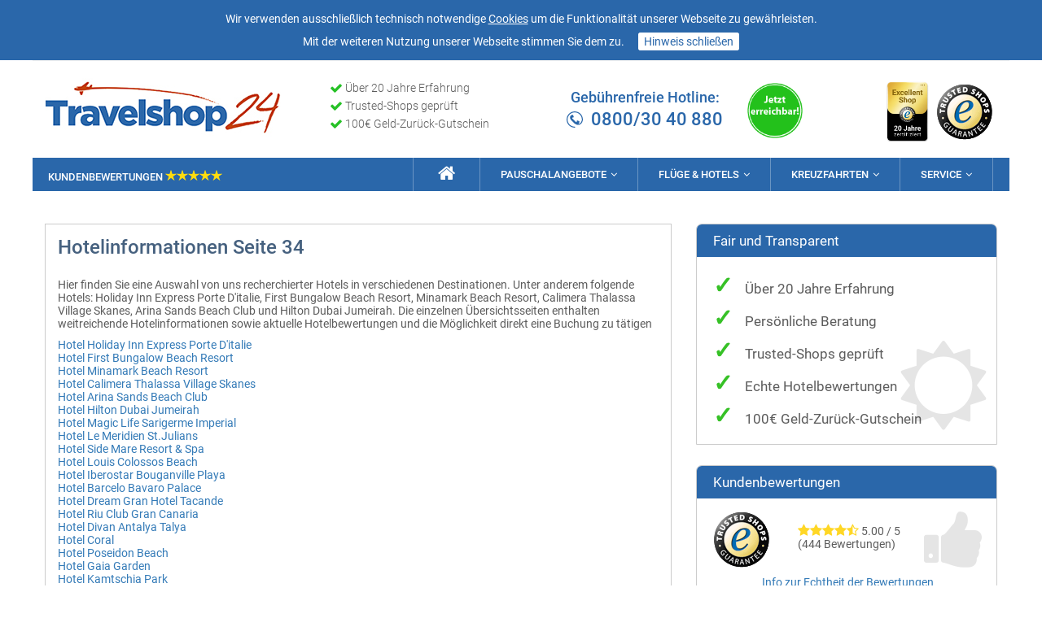

--- FILE ---
content_type: text/html; charset=UTF-8
request_url: https://www.travelshop-24.net/hotelinfos/hoteluebersicht_34.html
body_size: 6408
content:

<!DOCTYPE html>
<html lang="de">
<head>
  <title>Hotelinformationen Seite 34 - Holiday Inn Express Porte D'italie, First Bungalow Beach Resort und Minamark Beach Resort - Travelshop24</title>
  <meta name="description" lang="de" content="lll➤ ☀️    ✅ 100€ Gutschein zu jeder Buchung  ✅ Persönliche  Beratung  ✅ Tiefpreisgarantie'">
  <meta name="keywords" content="hotelinformationen,online,hotels,buchen">
  <meta name="robots" content="noindex, follow">
  <meta name="revisit-after" content="3 days" >
  <meta name="page-topic" content="Reise, Tourismus" >
  <meta charset="UTF-8">
  <meta name="publisher" content="Tavelshop24 e.K." >
  <meta name="copyright" content="Travelshop24 e.K." >
  <meta http-equiv="content-type" content="text/html; charset=utf-8" >
  <meta name="viewport" content="width=device-width,initial-scale=1.0,maximum-scale=1.0,user-scalable=0">
  <meta name="format-detection" content="telephone=no">
  <link rel="shortcut icon" type="image/x-icon" href="/assets/images/icons/favicon.ico">
  <link rel="icon" type="image/x-icon" href="/assets/images/icons/favicon.ico">
  <link rel="icon" type="image/gif" href="/assets/images/icons/favicon.gif">
  <link rel="icon" type="image/png" href="/assets/images/icons/favicon.png">
  <link rel="apple-touch-icon" href="/assets/images/icons/apple-touch-icon.png">
  <link rel="apple-touch-icon" href="/assets/images/icons/apple-touch-icon-57x57.png" sizes="57x57">
  <link rel="apple-touch-icon" href="/assets/images/icons/apple-touch-icon-60x60.png" sizes="60x60">
  <link rel="apple-touch-icon" href="/assets/images/icons/apple-touch-icon-72x72.png" sizes="72x72">
  <link rel="apple-touch-icon" href="/assets/images/icons/apple-touch-icon-76x76.png" sizes="76x76">
  <link rel="apple-touch-icon" href="/assets/images/icons/apple-touch-icon-114x114.png" sizes="114x114">
  <link rel="apple-touch-icon" href="/assets/images/icons/apple-touch-icon-120x120.png" sizes="120x120">
  <link rel="apple-touch-icon" href="/assets/images/icons/apple-touch-icon-128x128.png" sizes="128x128">
  <link rel="apple-touch-icon" href="/assets/images/icons/apple-touch-icon-144x144.png" sizes="144x144">
  <link rel="apple-touch-icon" href="/assets/images/icons/apple-touch-icon-152x152.png" sizes="152x152">
  <link rel="apple-touch-icon" href="/assets/images/icons/apple-touch-icon-180x180.png" sizes="180x180">
  <link rel="apple-touch-icon" href="/assets/images/icons/apple-touch-icon-precomposed.png">
  <link rel="icon" type="image/png" href="/assets/images/icons/favicon-16x16.png" sizes="16x16">
  <link rel="icon" type="image/png" href="/assets/images/icons/favicon-32x32.png" sizes="32x32">
  <link rel="icon" type="image/png" href="/assets/images/icons/favicon-96x96.png" sizes="96x96">
  <link rel="icon" type="image/png" href="/assets/images/icons/favicon-160x160.png" sizes="160x160">
  <link rel="icon" type="image/png" href="/assets/images/icons/favicon-192x192.png" sizes="192x192">
  <link rel="icon" type="image/png" href="/assets/images/icons/favicon-196x196.png" sizes="196x196">
  <meta name="msapplication-TileImage" content="/assets/images/icons/win8-tile-144x144.png">
  <meta name="msapplication-TileColor" content="#ffffff">
  <meta name="msapplication-navbutton-color" content="#ffffff">
  <meta name="application-name" content="Travelshop24"/>
  <meta name="msapplication-tooltip" content="Travelshop24"/>
  <meta name="apple-mobile-web-app-title" content="Travelshop24"/>
  <meta name="msapplication-square70x70logo" content="/assets/images/icons/win8-tile-70x70.png">
  <meta name="msapplication-square144x144logo" content="/assets/images/icons/win8-tile-144x144.png">
  <meta name="msapplication-square150x150logo" content="/assets/images/icons/win8-tile-150x150.png">
  <meta name="msapplication-wide310x150logo" content="/assets/images/icons/win8-tile-310x150.png">
  <meta name="msapplication-square310x310logo" content="/assets/images/icons/win8-tile-310x310.png">

  <!-- FONTS-->
  <link type="text/css" rel="stylesheet" href="/src/css/roboto-fontface/css/roboto/roboto-fontface.css">
  <link type="text/css" rel="stylesheet" href="/assets/font/font-icon/font-awesome/css/font-awesome.css">
  <link type="text/css" rel="stylesheet" href="/assets/font/font-icon/font-flaticon/flaticon.css">

  <!-- Plugins und Libraries-->
  <link type="text/css" rel="stylesheet" href="/assets/libs/bootstrap/css/bootstrap.min.css">
  <link type="text/css" rel="stylesheet" href="/assets/libs/selectbox/css/jquery.selectbox.css">
  <link type="text/css" rel="stylesheet" href="/assets/libs/bootstrap-datepicker/css/bootstrap-datepicker.min.css">

  <!-- STYLE CSS-->
  <link type="text/css" rel="stylesheet" href="/src/css/style.min.css">

  <!-- SCRIPTS -->
    
  <script type="text/javascript">
    var affid="100762";
    var token="mpjQYuwBVQCqF4Vvtoih";
    var isMobile = screen.width <= 640;
  </script>

        <!-- Matomo -->
    <script type="text/javascript">
        var _paq = window._paq || [];
        /* tracker methods like "setCustomDimension" should be called before "trackPageView" */
        _paq.push(['disableCookies']);
        _paq.push(['trackPageView']);
        _paq.push(['enableLinkTracking']);
        (function() {
            var u="//stats.travelshop-24.net/";
            _paq.push(['setTrackerUrl', u+'matomo.php']);
            _paq.push(['setSiteId', '1']);
            var d=document, g=d.createElement('script'), s=d.getElementsByTagName('script')[0];
            g.type='text/javascript'; g.async=true; g.defer=true; g.src=u+'matomo.js'; s.parentNode.insertBefore(g,s);
        })();
    </script>
    <!-- End Matomo Code -->
</head>

<body class="subpage">
<div class="cc-container">
  <div class="cc-content">
    <span class="cc-text">Wir verwenden ausschließlich technisch notwendige <a class="cc-cookie-link" href="/datenschutz.html#8-Cookies">Cookies</a> um die Funktionalität unserer Webseite zu gewährleisten.<br>Mit der weiteren Nutzung unserer Webseite stimmen Sie dem zu.</span>
    <a class="cc-btn" id="cookie-close">Hinweis schließen</a>
  </div>
</div>
<div class="overlay"></div>
<div class="body-wrapper" >
  <div class="wrapper-mobile-nav">
    <div class="header-main">
      <div class="menu-mobile">
        <ul class="nav-links nav navbar-nav">
          <li class="dropdown"><a href="/" class="main-menu"><span class="text">Home</span></a><span class="icons-dropdown"><i class="fa fa-angle-down"></i></span>
            <ul class="dropdown-menu dropdown-menu-1">
              <li><a href="#" class="link-page">Menu</a></li>
            </ul>
          </li>
        </ul>
      </div>
    </div>
  </div>
  <div class="wrapper-content">
    <header>
      <div class="bg-white header-03">
        <div class="header-main">
          <div class="container-fluid">
            <div class="header-main-wrapper">
              <div class="row">
                <div class="col-sm-6">
                  <div class="row">
                    <div class="col-sm-7">
                      <div class="navbar-header">
                        <div class="logo">
                          <a href="/">
                            <img src="/assets/images/logo/logo.jpg" alt="Logo Travelshop24" width="290" height="77"/>
                          </a>
                        </div>
                      </div>
                    </div>
                    <div class="col-sm-5">
                      <div class="checks">
                        <i class="fa fa-check"></i> Über 20 Jahre Erfahrung<br/>
                        <i class="fa fa-check"></i> Trusted-Shops geprüft<br/>
                        <i class="fa fa-check"></i> 100&euro; Geld-Zurück-Gutschein<br/>
                      </div>
                    </div>
                  </div>
                </div>
                <div class="col-sm-4">
                  <div id="hotlineContainer" class="headinfo">
                    <div class="hotlineInfo">
                      <span class="hotlineText">Gebührenfreie Hotline:</span>
                      <img src="/assets/images/global/icon_phone.svg" alt=""/><span class="hotlineNumber">0800/30 40 880</span>
                    </div>
                    <div class="hotlineReachability">
                      <img src="/assets/images/badges/jetzt_erreichbar.png" width="100" height="100">                    </div>
                    <div class="hotlineHoverContainer">
                      <div class="hotlineHoverContent">
                        <div class="hotlineHoverInfoSmall">
                          <p>Haben Sie noch Fragen? Möchten Sie eine
                            Reise reservieren? Wir freuen uns auf Ihren Anruf!
                          </p>
                        </div>
                        <div class="hotlineHoverInfo">
                          <div class="hotlineHoverOpenings">
                            <p class="hotlineHoverTopic">Beratung und Buchung:</p>
                            <p class="hotlineHoverOpeningsInfo">
                              Mo-Fr: 8 - 22 Uhr / Sa: 9 - 22 Uhr<br/>
                              So/Feiertage: 11 - 22 Uhr
                            </p>
                            <img src="/assets/images/global/callcenter_woman.png" width="150" height="170">
                          </div>
                          <div class="hotlineHoverForeign">
                            <p class="hotlineHoverTopic">Für Anrufe aus dem Ausland:</p>
                            <p class="hotlineHoverForeignNumber">+49/ (0) 4662 / 89 19 599</p>
                          </div>
                        </div>
                      </div>
                    </div>
                  </div>
                </div>
                <div class="col-sm-2">
                  <div class="headinfo">
                    <a href="javascript:var w=window.open('https://www.trustedshops.de/bewertung/info_X4A78BAEF1E601AD3884EFF36CCE0F367.html', 'w', 'width=1030,height=870,resizable=yes,scrollbars=yes')">
                      <img src="/assets/images/badges/trusted-shops-20.png" width="65"/>
                      <img src="/assets/images/badges/siegel-trust.gif" width="70" height="70"/>
                    </a>
                  </div>
                </div>
              </div>
            </div>
          </div>
          <div class="istesoffen">
            <div class="mobile-hotline-icon"><img src="/assets/images/global/icon_phone.svg" alt=""/></div>
            <div class="mobil-button"></div>
            <div class="mobileHotlineContainer">
              <div class="hotlineContent">
                  <div class="hotlineTopic">Beratung und Buchung</div>
                  <div class="hotlineReachability">
                      <img src="/assets/images/badges/jetzt_erreichbar.png" width="100" height="100">                  </div>
                  <div class="hotlineOpenings">
                    <p class="hotlineForeignNumber"><a href="tel:+4946628919599">+49/ (0) 4662 / 89 19 599</a></p>
                    <p class="hotlineOpeningsInfo">
                      Mo-Fr: 8 - 22 Uhr / Sa: 9 - 22 Uhr<br/>
                      So/Feiertage: 11 - 22 Uhr
                    </p>
                  </div>
                <div class="hotlineCallcenterWoman">
                  <img src="/assets/images/global/callcenter_woman.png" width="150" height="170">
                </div>
                <div class="hotlineTopic hotlineTopic--bottom">&nbsp;</div>
              </div>
            </div>
          </div>
          <nav class="navigation">
            <div class="">
              <ul class="nav-text nav navbar-nav">
                                  <li class="trustedShop-rating">
                    <span>                  <a href="javascript:var w=window.open('https://www.trustedshops.de/bewertung/info_X4A78BAEF1E601AD3884EFF36CCE0F367.html', 'w', 'width=1030,height=870,resizable=yes,scrollbars=yes')">
                    Kundenbewertungen
                    <span style="margin-top:0;">
                      <img src="/assets/images/global/rStar.png" alt="5.00 von 5.0" width="14" height="13"><img src="/assets/images/global/rStar.png" alt="5.00 von 5.0" width="14" height="13"><img src="/assets/images/global/rStar.png" alt="5.00 von 5.0" width="14" height="13"><img src="/assets/images/global/rStar.png" alt="5.00 von 5.0" width="14" height="13"><img src="/assets/images/global/rStar.png" alt="5.00 von 5.0" width="14" height="13">                    </span>
                  </a>
                    </span>                </li>
              </ul>
              <a href="https://www.travelshop-24.net" class="logo_fixed"><img src="/assets/images/logo/logo.jpg" width="290" height="77" alt=""/></a>
              <ul class="nav-links nav navbar-nav">
                <li>
                  <a href="https://www.travelshop-24.net" class="main-menu" id="home_button">
                    <i class="fa fa-home"></i>
                  </a>
                </li><li class="dropdown active"><a href="javascript:void(0)" class="main-menu"><span class="text">Pauschalangebote</span><span class="icons-dropdown"><i class="fa fa-angle-down"></i></span></a>
                  <ul class="dropdown-menu dropdown-menu-1">
                    <li><a href="/aktuelle-reiseangebote.html" class="link-page">Aktuelle Angebote</a></li>
                    <li><a href="/fruehbucher.html" class="link-page">Frühbucher-Reisen</a></li>
                    <li><a href="/lastminute.html" class="link-page">Last Minute & More</a></li>
                    <li><a href="/home-pauschalreisen.html" class="link-page">Pauschalreisen</a></li>
                    <li><a href="/familienurlaub.html" class="link-page">Familienurlaub</a></li>
                    <li><a href="/allinclusive.html" class="link-page">All Inclusive</a></li>
                    <li><a href="/club-urlaub.html" class="link-page">Club-Urlaub</a></li>
                    <li><a href="/langzeiturlaub.html" class="link-page">Langzeiturlaub</a></li>
                  </ul>
                </li><li class="dropdown"><a href="javascript:void(0)" class="main-menu"><span class="text">Flüge & Hotels</span><span class="icons-dropdown"><i class="fa fa-angle-down"></i></span></a>
                  <ul class="dropdown-menu dropdown-menu-1">
                    <li><a href="/charterfluege.htm" class="link-page">Charterflüge</a></li>
                    <li><a href="/hotels.html" class="link-page">Hotelangebote</a></li>
                  </ul>
                </li><li class="dropdown"><a href="javascript:void(0)" class="main-menu"><span class="text">Kreuzfahrten</span><span class="icons-dropdown"><i class="fa fa-angle-down"></i></span></a>
                  <ul class="dropdown-menu dropdown-menu-1">
                    <li><a href="https://buchung.travelshop-24.net/#/region?ngn=package&pid=100762&cntry=3035&ddate=30&rdate=120" class="link-page">Kreuzfahrtsuche</a></li>
                    <li><a href="/angebote/nil-kreuzfahrten.html" class="link-page">Nilkreuzfahrten</a></li>
                  </ul>
                </li><li class="dropdown"><a href="javascript:void(0)" class="main-menu"><span class="text">Service</span><span class="icons-dropdown"><i class="fa fa-angle-down"></i></span></a>
                  <ul class="dropdown-menu dropdown-menu-1">
                    <li><a href="/agb.html" class="link-page">AGB</a></li>
                    <li><a href="/impressum.html" class="link-page">Impressum</a></li>
                    <li><a href="/datenschutz.html" class="link-page">Datenschutz</a></li>
                    <li><a href="/infos_zur_buchung.html" class="link-page">Buchungsinfo</a></li>
                    <li><a href="/kontakt.html" class="link-page">Kontakt</a></li>
                    <li><a href="/unser-team.html" class="link-page">Unser Team</a></li>
                    <li><a href="/gutscheininformationen.html" class="link-page">Gutscheininfo</a></li>
                  </ul>
                </li>
              </ul>
            </div>
          </nav>
        </div>
      </div>
    </header>
    <div id="wrapper-content">
      <div class="main-content">
  <div class="subsite_container">
    <div class="row">
      <div class="col-sm-8">
        <div class="mainbox">
          <h1>Hotelinformationen Seite 34</h1>
          <p>
            Hier finden Sie eine Auswahl von uns recherchierter Hotels in verschiedenen Destinationen. Unter anderem folgende
            Hotels: Holiday Inn Express Porte D'italie, First Bungalow Beach Resort, Minamark Beach Resort, Calimera Thalassa Village Skanes, Arina Sands Beach Club und Hilton Dubai Jumeirah. Die einzelnen Übersichtsseiten enthalten weitreichende Hotelinformationen sowie
            aktuelle Hotelbewertungen und die Möglichkeit direkt eine Buchung zu tätigen
          </p>
          <p>
            <a href="/hotelinfos/hotel_holiday_inn_express_porte_d_italie.html">Hotel  Holiday Inn Express Porte D'italie</a><br />
<a href="/hotelinfos/hotel_first_bungalow_beach_resort.html">Hotel  First Bungalow Beach Resort</a><br />
<a href="/hotelinfos/hotel_minamark_beach_resort.html">Hotel  Minamark Beach Resort</a><br />
<a href="/hotelinfos/hotel_calimera_thalassa_village_skanes.html">Hotel  Calimera Thalassa Village Skanes</a><br />
<a href="/hotelinfos/hotel_arina_sands_beach_club.html">Hotel  Arina Sands Beach Club</a><br />
<a href="/hotelinfos/hotel_hilton_dubai_jumeirah.html">Hotel  Hilton Dubai Jumeirah</a><br />
<a href="/hotelinfos/hotel_magic_life_sarigerme_imperial.html">Hotel  Magic Life Sarigerme Imperial</a><br />
<a href="/hotelinfos/hotel_le_meridien_st_julians.html">Hotel  Le Meridien St.Julians</a><br />
<a href="/hotelinfos/hotel_side_mare_resort_spa.html">Hotel  Side Mare Resort & Spa</a><br />
<a href="/hotelinfos/hotel_louis_colossos_beach.html">Hotel  Louis Colossos Beach</a><br />
<a href="/hotelinfos/hotel_iberostar_bouganville_playa.html">Hotel  Iberostar Bouganville Playa</a><br />
<a href="/hotelinfos/hotel_barcelo_bavaro_palace.html">Hotel  Barcelo Bavaro Palace</a><br />
<a href="/hotelinfos/hotel_dream_gran_hotel_tacande.html">Hotel  Dream Gran Hotel Tacande</a><br />
<a href="/hotelinfos/hotel_riu_club_gran_canaria.html">Hotel  Riu Club Gran Canaria</a><br />
<a href="/hotelinfos/hotel_divan_antalya_talya.html">Hotel  Divan Antalya Talya</a><br />
<a href="/hotelinfos/hotel_coral.html">Hotel  Coral</a><br />
<a href="/hotelinfos/hotel_poseidon_beach.html">Hotel  Poseidon Beach</a><br />
<a href="/hotelinfos/hotel_gaia_garden.html">Hotel  Gaia Garden</a><br />
<a href="/hotelinfos/hotel_kamtschia_park.html">Hotel  Kamtschia Park</a><br />
<a href="/hotelinfos/hotel_reef.html">Hotel  Reef</a><br />
<a href="/hotelinfos/hotel_bantur_naz.html">Hotel  Bantur Naz</a><br />
<a href="/hotelinfos/hotel_atlas_goldstrand.html">Hotel  Atlas Goldstrand</a><br />
<a href="/hotelinfos/hotel_capricho.html">Hotel  Capricho</a><br />
<a href="/hotelinfos/hotel_porto_aghia_galini.html">Hotel  Porto Aghia Galini</a><br />
<a href="/hotelinfos/hotel_rocador_hotel.html">Hotel  Rocador Hotel</a><br />
<a href="/hotelinfos/hotel_lago_playa_hotel.html">Hotel  Lago Playa Hotel</a><br />
<a href="/hotelinfos/hotel_el_duque.html">Hotel  El Duque</a><br />
<a href="/hotelinfos/hotel_astoria_playa.html">Hotel  Astoria Playa</a><br />
<a href="/hotelinfos/hotel_happy_days.html">Hotel  Happy Days</a><br />
<a href="/hotelinfos/hotel_hersonissos_palace.html">Hotel  Hersonissos Palace</a><br />
<a href="/hotelinfos/hotel_grand_paradise_bavaro.html">Hotel  Grand Paradise Bavaro</a><br />
<a href="/hotelinfos/hotel_dunas_suites_villas.html">Hotel  Dunas Suites & Villas</a><br />
<a href="/hotelinfos/hotel_angela_beach.html">Hotel  Angela Beach</a><br />
<a href="/hotelinfos/hotel_mar_y_playa_i_ii.html">Hotel  Mar y Playa I & II</a><br />
<a href="/hotelinfos/hotel_sea_sun.html">Hotel  Sea Sun</a><br />
<a href="/hotelinfos/hotel_alexander_house.html">Hotel  Alexander House</a><br />
<a href="/hotelinfos/hotel_atalaya.html">Hotel  Atalaya</a><br />
<a href="/hotelinfos/hotel_olympian_bay.html">Hotel  Olympian Bay</a><br />
<a href="/hotelinfos/hotel_carmen_playa.html">Hotel  Carmen Playa</a><br />
<a href="/hotelinfos/hotel_cala_llenya_club.html">Hotel  Cala Llenya Club</a><br />

          </p>
          <p>
            Seite: <a href="hoteluebersicht_1.html">1</a>&nbsp;
<a href="hoteluebersicht_2.html">2</a>&nbsp;
<a href="hoteluebersicht_3.html">3</a>&nbsp;
<a href="hoteluebersicht_4.html">4</a>&nbsp;
<a href="hoteluebersicht_5.html">5</a>&nbsp;
<a href="hoteluebersicht_6.html">6</a>&nbsp;
<a href="hoteluebersicht_7.html">7</a>&nbsp;
<a href="hoteluebersicht_8.html">8</a>&nbsp;
<a href="hoteluebersicht_9.html">9</a>&nbsp;
<a href="hoteluebersicht_10.html">10</a>&nbsp;
<a href="hoteluebersicht_11.html">11</a>&nbsp;
<a href="hoteluebersicht_12.html">12</a>&nbsp;
<a href="hoteluebersicht_13.html">13</a>&nbsp;
<a href="hoteluebersicht_14.html">14</a>&nbsp;
<a href="hoteluebersicht_15.html">15</a>&nbsp;
<a href="hoteluebersicht_16.html">16</a>&nbsp;
<a href="hoteluebersicht_17.html">17</a>&nbsp;
<a href="hoteluebersicht_18.html">18</a>&nbsp;
<a href="hoteluebersicht_19.html">19</a>&nbsp;
<a href="hoteluebersicht_20.html">20</a>&nbsp;
<a href="hoteluebersicht_21.html">21</a>&nbsp;
<a href="hoteluebersicht_22.html">22</a>&nbsp;
<a href="hoteluebersicht_23.html">23</a>&nbsp;
<a href="hoteluebersicht_24.html">24</a>&nbsp;
<a href="hoteluebersicht_25.html">25</a>&nbsp;
<a href="hoteluebersicht_26.html">26</a>&nbsp;
<a href="hoteluebersicht_27.html">27</a>&nbsp;
<a href="hoteluebersicht_28.html">28</a>&nbsp;
<a href="hoteluebersicht_29.html">29</a>&nbsp;
<a href="hoteluebersicht_30.html">30</a>&nbsp;
<a href="hoteluebersicht_31.html">31</a>&nbsp;
<a href="hoteluebersicht_32.html">32</a>&nbsp;
<a href="hoteluebersicht_33.html">33</a>&nbsp;
<span>34</span>&nbsp;<a href="hoteluebersicht_35.html">35</a>&nbsp;
<a href="hoteluebersicht_36.html">36</a>&nbsp;
<a href="hoteluebersicht_37.html">37</a>&nbsp;
<a href="hoteluebersicht_38.html">38</a>&nbsp;

          </p>
        </div>
        <div class="sublinks">
          <a class="sublink" title="Alle Reiseveranstalter" href="/reiseveranstalter.html">Reiseveranstalter</a>
          <a class="sublink" title="Hotelangebote 2020" href="/hotelangebote.html">Hotelangebote</a>
          <a class="sublink" title="Urlaub buchen 2020" href="/urlaub-buchen.html">Urlaub buchen</a>
          <a class="sublink" title="Eigene Anreise Urlaub" href="/eigene-anreise.html">Eigene Anreise</a>
          <a class="sublink" title="Urlaubsziele 2020" href="/urlaubsziele.html">Urlaubsziele</a>
          <a class="sublink" title="Urlaubsangebote 2020" href="/urlaubsangebote.html">Urlaubsangebote</a>
          <a class="sublink" title="Sommerurlaub 2020" href="/sommerurlaub.html">Sommerurlaub</a>
          <a class="sublink" title="Familienurlaub 2020" href="/familienurlaub.html">Familienurlaub</a>
          <a class="sublink" title="Sommerreisen 2020" href="/sommerreisen.html">Sommerreisen</a>
          <a class="sublink" title="Langzeiturlaub 2020" href="/langzeiturlaub.html">Langzeiturlaub</a>
          <a class="sublink" title="Rundreisen 2020" href="/rundreisen.html">Rundreisen</a>
          <a class="sublink" title="Fernreisen 2020" href="/fernreisen.html">Fernreisen</a>
        </div>
      </div>
      <div class="col-sm-4">
          <div class="sidebox">
    <div class="sidebox_head">
        Fair und Transparent
    </div>
    <div class="sidebox_content sidebox_content_checklist">
        <ul>
            <li>&Uuml;ber 20 Jahre Erfahrung</li>
            <li>Pers&ouml;nliche Beratung</li>
            <li>Trusted-Shops geprüft</li>
            <li>Echte Hotelbewertungen</li>
            <li>100&euro; Geld-Zurück-Gutschein</li>
        </ul>
    </div>
</div>
<div class="sidebox sidebox_trustedshops">
      <div class="sidebox_head">
    Kundenbewertungen
  </div>
  <div class="sidebox_content sidebox_content_advise">
    <div class="row">
      <div class="col-sm-4">
        <a href="javascript:var w=window.open('https://www.trustedshops.de/bewertung/info_X4A78BAEF1E601AD3884EFF36CCE0F367.html', 'w', 'width=1030,height=870,resizable=yes,scrollbars=yes')">
          <img src="/assets/images/badges/siegel-trust.gif" alt="Logo Trusted Shops" class="img-responsive" width="70" height="70">
        </a>
      </div>
      <div class="col-sm-8">
        <div class="block">
          <i class="fa fa-star"></i><i class="fa fa-star"></i><i class="fa fa-star"></i><i class="fa fa-star"></i><i class="fa fa-star-half-o"></i>
          5.00 / 5
        </div>
        (444 Bewertungen)<br/>
      </div>
    </div>
      <div class="row">
          <div class="col-sm-offset-2 col-sm-10">
              <a href="javascript:var w=window.open('https://help.etrusted.com/hc/de/articles/4419944605341', 'w', 'width=1030,height=870,resizable=yes,scrollbars=yes')">Info zur Echtheit der Bewertungen</a>
          </div>
      </div>
  </div>
</div>
<div id="hotline-box" class="sidebox">
    <div class="sidebox_head">
        Unsere Urlaubshotline
    </div>
    <div class="sidebox_content sidebox_content_call">
        <h3><img src="/assets/images/global/phoneinfo.svg" alt="" width="40">&nbsp; <a href="tel:+4946628919599">+49 (0)4662 / 89 19 599</a></h3>
        <p>Haben Sie Fragen oder möchten Sie eine Reise reservieren? Unser Team freut sich auf Ihren Anruf.</p>

        <p class="with_span">Mo.-Fr.:	<span>8.00 - 22.00 Uhr</span><br>
            Samstag:	<span>9.00 - 22.00 Uhr</span><br>
            Sonntag:	<span>11.00 - 22.00 Uhr</span><br>
            Feiertag:	<span>11.00 - 22.00 Uhr</span>
        </p>
    </div>
</div>
      </div>
    </div>
  </div>
</div>
</div>
<footer>
  <div class="container-fluid">
    <div class="row">
      <div class="col-sm-2">
        <h5>Pauschalangebote</h5>
        <ul>
          <li><a href="/home-pauschalreisen.html">Pauschalreisen</a></li>
          <li><a href="/fruehbucher.html">Frühbucher-Reisen</a></li>
          <li><a href="/lastminute.html">Last Minute & More</a></li>
          <li><a href="/familienurlaub.html">Familienurlaub</a></li>
          <li><a href="/allinclusive.html">All Inclusive</a></li>
          <li><a href="/club-urlaub.html">Club-Urlaub</a></li>
          <li><a href="/langzeiturlaub.html">Langzeiturlaub</a></li>
        </ul>
      </div>
      <div class="col-sm-2">
        <h5>Flüge & Hotels</h5>
        <ul>
          <li><a href="/charterfluege.htm">Charterflüge</a></li>
          <li><a href="/hotels.html">Hotelangebote</a></li>
          <li><a href="/ferienhaeuser.html">Ferienhäuser</a></li>
        </ul>

        <h5 class="m-top">Kreuzfahrten</h5>
        <ul>
          <li><a href="https://buchung.travelshop-24.net/#/region?ngn=package&cntry=3035&ddate=30&rdate=120">Kreuzfahrtsuche</a></li>
          <li><a href="/angebote/nil-kreuzfahrten.html">Nilkreuzfahrten</a></li>
        </ul>
      </div>
      <div class="col-sm-2">
        <h5>Rechtliches</h5>
        <ul>
          <li><a href="/datenschutz.html#8-Cookies">Cookie-Hinweis</a></li>
          <li><a href="/datenschutz.html">Datenschutz</a></li>
          <li><a href="/agb.html">Unsere AGB</a></li>
          <li><a href="https://buchung.travelshop-24.net/agblist">Veranstalter-AGB</a></li>
          <li><a href="/impressum.html">Impressum</a></li>
          <li><a href="/infos_zur_buchung.html">Infos zur Buchung</a></li>
          <li><a href="/faq-hotelbewertungen.html">FAQ Bewertungen</a></li>
        </ul>
      </div>
      <div class="col-sm-2">
        <h5>Über uns</h5>
        <ul>
          <li><a href="/kontakt.html">Kontakt</a></li>
          <li><a href="/unser-team.html">Unser Team</a></li>
          <li><a href="/gutscheininformationen.html">Reisegutschein</a></li>
          <li><a href="/gutschein">Gutschein einlösen</a></li>
          <li><a href="/tiefpreisgarantie.html">Tiefpreisgarantie</a></li>
          <li><a href="/blog">Reise-Blog</a></li>
          <li><a href="/reiseversicherung.html">Reiseversicherung</a></li>
        </ul>
      </div>
      <div class="col-sm-4">
        <h5>Zahlungsmöglichkeiten</h5>
        <div class="padding-left">
          <a href="/infos_zur_buchung.html#wiebezahle">
            <img class="zahlung" src="/assets/images/payment/visa.png" width="64" height="64" />
            <img class="zahlung" src="/assets/images/payment/mastercard.png" width="64" height="64" />
            <img class="zahlung" src="/assets/images/payment/sepa.png" width="64" height="64" />
            <img class="zahlung" src="/assets/images/payment/bill.png" width="64" height="64" />
            <img class="zahlung" src="/assets/images/payment/sofort.png" width="64" height="64" />
          </a>
        </div>
        <h5>Ihre Sicherheit</h5>
        <div class="padding-left">
          <a href="javascript:var w=window.open('https://www.trustedshops.de/bewertung/info_X4A78BAEF1E601AD3884EFF36CCE0F367.html', 'w', 'width=1030,height=870,resizable=yes,scrollbars=yes')">
            <img class="siegel" src="/assets/images/badges/siegel-trust.gif" />
          </a>
          <a href="/tiefpreisgarantie.html">
            <img class="siegel" src="/assets/images/global/siegel.jpg" width="80" height="89" style="width:75px;height:auto;"/>
          </a>
          <a>
            <img class="siegel" src="/assets/images/badges/comodo-lock.png" width="191" height="131" style="width:94px;height:auto;"/>
          </a>
          <a href="javascript:var w=window.open('https://www.trustedshops.de/bewertung/info_X4A78BAEF1E601AD3884EFF36CCE0F367.html', 'w', 'width=1030,height=870,resizable=yes,scrollbars=yes')">
            <img class="siegel" src="/assets/images/badges/trusted-shops-20.png" style="height:auto;"/>
          </a>
          <hr/>
          <a href="https://de-de.facebook.com/Travelshop24/" target="_blank">
            <img src="/assets/images/badges/facebook.jpg" width="180" height="40" class="facebookbutton"/>
          </a>
        </div>
      </div>
    </div>
  </div>

  <div class="copyright">
    <div class="container-fluid">
      <div class="row">
        <div class="col-sm-6">
          &copy; 2003 - 2026 Travelshop24. All rights reserved.
        </div>
        <div class="col-sm-6">

        </div>
      </div>
    </div>
  </div>
</footer>
</div>

<script src="/assets/libs/jquery/jquery-3.4.1.min.js"></script>
<script src="/assets/libs/bootstrap/js/bootstrap.min.js"></script>
<script src="/assets/libs/slick-slider/slick.min.js"></script>
<script src="/assets/libs/selectbox/js/jquery.selectbox-0.2.js"></script>
<script src="/assets/libs/bootstrap-datepicker/js/bootstrap-datepicker.min.js"></script>
<script src="/assets/libs/bootstrap-datepicker/locales/bootstrap-datepicker.de.min.js" charset="UTF-8"></script>
<script src="/src/js/main.min.js"></script>
</body>
</html>


--- FILE ---
content_type: text/css
request_url: https://www.travelshop-24.net/src/css/roboto-fontface/css/roboto/roboto-fontface.css
body_size: 548
content:
@font-face {
    font-family: 'Roboto';
    src: url('../../fonts/roboto/Roboto-Thin.eot');
    src: local('Roboto Thin'), local('Roboto-Thin'), url('../../fonts/roboto/Roboto-Thin.eot?#iefix') format('embedded-opentype'), url('../../fonts/roboto/Roboto-Thin.woff2') format('woff2'), url('../../fonts/roboto/Roboto-Thin.woff') format('woff'), url('../../fonts/roboto/Roboto-Thin.ttf') format('truetype'), url('../../fonts/roboto/Roboto-Thin.svg#Roboto') format('svg');
    font-weight: 100;
    font-style: normal;
}

@font-face {
    font-family: 'Roboto-Thin';
    src: url('../../fonts/roboto/Roboto-Thin.eot');
    src: local('Roboto Thin'), local('Roboto-Thin'), url('../../fonts/roboto/Roboto-Thin.eot?#iefix') format('embedded-opentype'), url('../../fonts/roboto/Roboto-Thin.woff2') format('woff2'), url('../../fonts/roboto/Roboto-Thin.woff') format('woff'), url('../../fonts/roboto/Roboto-Thin.ttf') format('truetype'), url('../../fonts/roboto/Roboto-Thin.svg#Roboto') format('svg');
}

@font-face {
    font-family: 'Roboto';
    src: url('../../fonts/roboto/Roboto-ThinItalic.eot');
    src: local('Roboto ThinItalic'), local('Roboto-ThinItalic'), url('../../fonts/roboto/Roboto-ThinItalic.eot?#iefix') format('embedded-opentype'), url('../../fonts/roboto/Roboto-ThinItalic.woff2') format('woff2'), url('../../fonts/roboto/Roboto-ThinItalic.woff') format('woff'), url('../../fonts/roboto/Roboto-ThinItalic.ttf') format('truetype'), url('../../fonts/roboto/Roboto-ThinItalic.svg#Roboto') format('svg');
    font-weight: 100;
    font-style: italic;
}

@font-face {
    font-family: 'Roboto-ThinItalic';
    src: url('../../fonts/roboto/Roboto-ThinItalic.eot');
    src: local('Roboto ThinItalic'), local('Roboto-ThinItalic'), url('../../fonts/roboto/Roboto-ThinItalic.eot?#iefix') format('embedded-opentype'), url('../../fonts/roboto/Roboto-ThinItalic.woff2') format('woff2'), url('../../fonts/roboto/Roboto-ThinItalic.woff') format('woff'), url('../../fonts/roboto/Roboto-ThinItalic.ttf') format('truetype'), url('../../fonts/roboto/Roboto-ThinItalic.svg#Roboto') format('svg');
}

@font-face {
    font-family: 'Roboto';
    src: url('../../fonts/roboto/Roboto-Light.eot');
    src: local('Roboto Light'), local('Roboto-Light'), url('../../fonts/roboto/Roboto-Light.eot?#iefix') format('embedded-opentype'), url('../../fonts/roboto/Roboto-Light.woff2') format('woff2'), url('../../fonts/roboto/Roboto-Light.woff') format('woff'), url('../../fonts/roboto/Roboto-Light.ttf') format('truetype'), url('../../fonts/roboto/Roboto-Light.svg#Roboto') format('svg');
    font-weight: 300;
    font-style: normal;
}

@font-face {
    font-family: 'Roboto-Light';
    src: url('../../fonts/roboto/Roboto-Light.eot');
    src: local('Roboto Light'), local('Roboto-Light'), url('../../fonts/roboto/Roboto-Light.eot?#iefix') format('embedded-opentype'), url('../../fonts/roboto/Roboto-Light.woff2') format('woff2'), url('../../fonts/roboto/Roboto-Light.woff') format('woff'), url('../../fonts/roboto/Roboto-Light.ttf') format('truetype'), url('../../fonts/roboto/Roboto-Light.svg#Roboto') format('svg');
}

@font-face {
    font-family: 'Roboto';
    src: url('../../fonts/roboto/Roboto-LightItalic.eot');
    src: local('Roboto LightItalic'), local('Roboto-LightItalic'), url('../../fonts/roboto/Roboto-LightItalic.eot?#iefix') format('embedded-opentype'), url('../../fonts/roboto/Roboto-LightItalic.woff2') format('woff2'), url('../../fonts/roboto/Roboto-LightItalic.woff') format('woff'), url('../../fonts/roboto/Roboto-LightItalic.ttf') format('truetype'), url('../../fonts/roboto/Roboto-LightItalic.svg#Roboto') format('svg');
    font-weight: 300;
    font-style: italic;
}

@font-face {
    font-family: 'Roboto-LightItalic';
    src: url('../../fonts/roboto/Roboto-LightItalic.eot');
    src: local('Roboto LightItalic'), local('Roboto-LightItalic'), url('../../fonts/roboto/Roboto-LightItalic.eot?#iefix') format('embedded-opentype'), url('../../fonts/roboto/Roboto-LightItalic.woff2') format('woff2'), url('../../fonts/roboto/Roboto-LightItalic.woff') format('woff'), url('../../fonts/roboto/Roboto-LightItalic.ttf') format('truetype'), url('../../fonts/roboto/Roboto-LightItalic.svg#Roboto') format('svg');
}

@font-face {
    font-family: 'Roboto';
    src: url('../../fonts/roboto/Roboto-Regular.eot');
    src: local('Roboto Regular'), local('Roboto-Regular'), url('../../fonts/roboto/Roboto-Regular.eot?#iefix') format('embedded-opentype'), url('../../fonts/roboto/Roboto-Regular.woff2') format('woff2'), url('../../fonts/roboto/Roboto-Regular.woff') format('woff'), url('../../fonts/roboto/Roboto-Regular.ttf') format('truetype'), url('../../fonts/roboto/Roboto-Regular.svg#Roboto') format('svg');
    font-weight: 400;
    font-style: normal;
}

@font-face {
    font-family: 'Roboto-Regular';
    src: url('../../fonts/roboto/Roboto-Regular.eot');
    src: local('Roboto Regular'), local('Roboto-Regular'), url('../../fonts/roboto/Roboto-Regular.eot?#iefix') format('embedded-opentype'), url('../../fonts/roboto/Roboto-Regular.woff2') format('woff2'), url('../../fonts/roboto/Roboto-Regular.woff') format('woff'), url('../../fonts/roboto/Roboto-Regular.ttf') format('truetype'), url('../../fonts/roboto/Roboto-Regular.svg#Roboto') format('svg');
}

@font-face {
    font-family: 'Roboto';
    src: url('../../fonts/roboto/Roboto-RegularItalic.eot');
    src: local('Roboto RegularItalic'), local('Roboto-RegularItalic'), url('../../fonts/roboto/Roboto-RegularItalic.eot?#iefix') format('embedded-opentype'), url('../../fonts/roboto/Roboto-RegularItalic.woff2') format('woff2'), url('../../fonts/roboto/Roboto-RegularItalic.woff') format('woff'), url('../../fonts/roboto/Roboto-RegularItalic.ttf') format('truetype'), url('../../fonts/roboto/Roboto-RegularItalic.svg#Roboto') format('svg');
    font-weight: 400;
    font-style: italic;
}

@font-face {
    font-family: 'Roboto-RegularItalic';
    src: url('../../fonts/roboto/Roboto-RegularItalic.eot');
    src: local('Roboto RegularItalic'), local('Roboto-RegularItalic'), url('../../fonts/roboto/Roboto-RegularItalic.eot?#iefix') format('embedded-opentype'), url('../../fonts/roboto/Roboto-RegularItalic.woff2') format('woff2'), url('../../fonts/roboto/Roboto-RegularItalic.woff') format('woff'), url('../../fonts/roboto/Roboto-RegularItalic.ttf') format('truetype'), url('../../fonts/roboto/Roboto-RegularItalic.svg#Roboto') format('svg');
}

@font-face {
    font-family: 'Roboto';
    src: url('../../fonts/roboto/Roboto-Medium.eot');
    src: local('Roboto Medium'), local('Roboto-Medium'), url('../../fonts/roboto/Roboto-Medium.eot?#iefix') format('embedded-opentype'), url('../../fonts/roboto/Roboto-Medium.woff2') format('woff2'), url('../../fonts/roboto/Roboto-Medium.woff') format('woff'), url('../../fonts/roboto/Roboto-Medium.ttf') format('truetype'), url('../../fonts/roboto/Roboto-Medium.svg#Roboto') format('svg');
    font-weight: 500;
    font-style: normal;
}

@font-face {
    font-family: 'Roboto-Medium';
    src: url('../../fonts/roboto/Roboto-Medium.eot');
    src: local('Roboto Medium'), local('Roboto-Medium'), url('../../fonts/roboto/Roboto-Medium.eot?#iefix') format('embedded-opentype'), url('../../fonts/roboto/Roboto-Medium.woff2') format('woff2'), url('../../fonts/roboto/Roboto-Medium.woff') format('woff'), url('../../fonts/roboto/Roboto-Medium.ttf') format('truetype'), url('../../fonts/roboto/Roboto-Medium.svg#Roboto') format('svg');
}

@font-face {
    font-family: 'Roboto';
    src: url('../../fonts/roboto/Roboto-MediumItalic.eot');
    src: local('Roboto MediumItalic'), local('Roboto-MediumItalic'), url('../../fonts/roboto/Roboto-MediumItalic.eot?#iefix') format('embedded-opentype'), url('../../fonts/roboto/Roboto-MediumItalic.woff2') format('woff2'), url('../../fonts/roboto/Roboto-MediumItalic.woff') format('woff'), url('../../fonts/roboto/Roboto-MediumItalic.ttf') format('truetype'), url('../../fonts/roboto/Roboto-MediumItalic.svg#Roboto') format('svg');
    font-weight: 500;
    font-style: italic;
}

@font-face {
    font-family: 'Roboto-MediumItalic';
    src: url('../../fonts/roboto/Roboto-MediumItalic.eot');
    src: local('Roboto MediumItalic'), local('Roboto-MediumItalic'), url('../../fonts/roboto/Roboto-MediumItalic.eot?#iefix') format('embedded-opentype'), url('../../fonts/roboto/Roboto-MediumItalic.woff2') format('woff2'), url('../../fonts/roboto/Roboto-MediumItalic.woff') format('woff'), url('../../fonts/roboto/Roboto-MediumItalic.ttf') format('truetype'), url('../../fonts/roboto/Roboto-MediumItalic.svg#Roboto') format('svg');
}

@font-face {
    font-family: 'Roboto';
    src: url('../../fonts/roboto/Roboto-Bold.eot');
    src: local('Roboto Bold'), local('Roboto-Bold'), url('../../fonts/roboto/Roboto-Bold.eot?#iefix') format('embedded-opentype'), url('../../fonts/roboto/Roboto-Bold.woff2') format('woff2'), url('../../fonts/roboto/Roboto-Bold.woff') format('woff'), url('../../fonts/roboto/Roboto-Bold.ttf') format('truetype'), url('../../fonts/roboto/Roboto-Bold.svg#Roboto') format('svg');
    font-weight: 700;
    font-style: normal;
}

@font-face {
    font-family: 'Roboto-Bold';
    src: url('../../fonts/roboto/Roboto-Bold.eot');
    src: local('Roboto Bold'), local('Roboto-Bold'), url('../../fonts/roboto/Roboto-Bold.eot?#iefix') format('embedded-opentype'), url('../../fonts/roboto/Roboto-Bold.woff2') format('woff2'), url('../../fonts/roboto/Roboto-Bold.woff') format('woff'), url('../../fonts/roboto/Roboto-Bold.ttf') format('truetype'), url('../../fonts/roboto/Roboto-Bold.svg#Roboto') format('svg');
}

@font-face {
    font-family: 'Roboto';
    src: url('../../fonts/roboto/Roboto-BoldItalic.eot');
    src: local('Roboto BoldItalic'), local('Roboto-BoldItalic'), url('../../fonts/roboto/Roboto-BoldItalic.eot?#iefix') format('embedded-opentype'), url('../../fonts/roboto/Roboto-BoldItalic.woff2') format('woff2'), url('../../fonts/roboto/Roboto-BoldItalic.woff') format('woff'), url('../../fonts/roboto/Roboto-BoldItalic.ttf') format('truetype'), url('../../fonts/roboto/Roboto-BoldItalic.svg#Roboto') format('svg');
    font-weight: 700;
    font-style: italic;
}

@font-face {
    font-family: 'Roboto-BoldItalic';
    src: url('../../fonts/roboto/Roboto-BoldItalic.eot');
    src: local('Roboto BoldItalic'), local('Roboto-BoldItalic'), url('../../fonts/roboto/Roboto-BoldItalic.eot?#iefix') format('embedded-opentype'), url('../../fonts/roboto/Roboto-BoldItalic.woff2') format('woff2'), url('../../fonts/roboto/Roboto-BoldItalic.woff') format('woff'), url('../../fonts/roboto/Roboto-BoldItalic.ttf') format('truetype'), url('../../fonts/roboto/Roboto-BoldItalic.svg#Roboto') format('svg');
}

@font-face {
    font-family: 'Roboto';
    src: url('../../fonts/roboto/Roboto-Black.eot');
    src: local('Roboto Black'), local('Roboto-Black'), url('../../fonts/roboto/Roboto-Black.eot?#iefix') format('embedded-opentype'), url('../../fonts/roboto/Roboto-Black.woff2') format('woff2'), url('../../fonts/roboto/Roboto-Black.woff') format('woff'), url('../../fonts/roboto/Roboto-Black.ttf') format('truetype'), url('../../fonts/roboto/Roboto-Black.svg#Roboto') format('svg');
    font-weight: 900;
    font-style: normal;
}

@font-face {
    font-family: 'Roboto-Black';
    src: url('../../fonts/roboto/Roboto-Black.eot');
    src: local('Roboto Black'), local('Roboto-Black'), url('../../fonts/roboto/Roboto-Black.eot?#iefix') format('embedded-opentype'), url('../../fonts/roboto/Roboto-Black.woff2') format('woff2'), url('../../fonts/roboto/Roboto-Black.woff') format('woff'), url('../../fonts/roboto/Roboto-Black.ttf') format('truetype'), url('../../fonts/roboto/Roboto-Black.svg#Roboto') format('svg');
}

@font-face {
    font-family: 'Roboto';
    src: url('../../fonts/roboto/Roboto-BlackItalic.eot');
    src: local('Roboto BlackItalic'), local('Roboto-BlackItalic'), url('../../fonts/roboto/Roboto-BlackItalic.eot?#iefix') format('embedded-opentype'), url('../../fonts/roboto/Roboto-BlackItalic.woff2') format('woff2'), url('../../fonts/roboto/Roboto-BlackItalic.woff') format('woff'), url('../../fonts/roboto/Roboto-BlackItalic.ttf') format('truetype'), url('../../fonts/roboto/Roboto-BlackItalic.svg#Roboto') format('svg');
    font-weight: 900;
    font-style: italic;
}

@font-face {
    font-family: 'Roboto-BlackItalic';
    src: url('../../fonts/roboto/Roboto-BlackItalic.eot');
    src: local('Roboto BlackItalic'), local('Roboto-BlackItalic'), url('../../fonts/roboto/Roboto-BlackItalic.eot?#iefix') format('embedded-opentype'), url('../../fonts/roboto/Roboto-BlackItalic.woff2') format('woff2'), url('../../fonts/roboto/Roboto-BlackItalic.woff') format('woff'), url('../../fonts/roboto/Roboto-BlackItalic.ttf') format('truetype'), url('../../fonts/roboto/Roboto-BlackItalic.svg#Roboto') format('svg');
}


--- FILE ---
content_type: application/javascript
request_url: https://www.travelshop-24.net/src/js/main.min.js
body_size: 17557
content:
function msieversion(){return!!(0<window.navigator.userAgent.indexOf("MSIE ")||navigator.userAgent.match(/Trident.*rv\:11\./))}function tuev(){window.open("http://www.safer-shopping.de/zertifikat/travelshop-24-net.html","trusted","width=1050, height=860, scrollbars=yes, top=20, left=20")}function viewOfferRequestForm(e){document.getElementById("kontakt_email").style.display="none",document.getElementById("kontakt_telefon").style.display="none",document.getElementById(e).style.display="block"}function checkOfferRequestForm(){with(document.anfrage_form){if(nachname.value.length<2)return alert("Bitte geben Sie einen Nachnamen ein!"),!1;if(!art[0].checked&&!art[1].checked)return alert("Bitte wählen Sie eine Kontaktart!"),!1;if(art[0].checked&&telefon.value.length<4)return alert("Bitte geben Sie eine Telefonnummer an!"),!1;if(art[1].checked&&email.value.length<4)return alert("Bitte geben Sie eine E-Mailadresse an!"),!1;if(kommentar.value.length<2)return alert("Bitte geben Sie einen Kommentar ein!"),!1;if(captcha_challenge.value.length<2)return alert("Bitte geben Sie die Sicherheitsfrage ein!"),!1;submit()}}function getPriceForOperator(e){var i="ibe=package&ddate=14&rdate=104&dur=7&trvlr=2&add=1&meal=HB&prtr="+(e=e.toUpperCase());$.ajax({url:"/api/getTeaser.php?method=regionlist&"+i,method:"get",dataType:"json",success:function(e){for(var t=(e=JSON.parse(e)).Countries[0].Offer.Value,n=1;n<e.Countries.length;n++)e.Countries[n].Offer.Value<t&&(t=e.Countries[n].Offer.Value);$(".offer-price").attr("href","https://buchung.travelshop-24.net/#/region?"+i),$(".offer-price").html("ab "+t+" € p.P.")}})}function getHotelData(e){var i="ngn=package&ddate=14&rdate=164&dur=7&trvlr=2&add=1&iff="+e;$.ajax({url:"/api/getTeaser.php?method=offer&"+i,method:"get",dataType:"json",success:function(e){if(e=JSON.parse(e),$(".hotel-image").attr("src",e.Hotel.Image),0<e.Hotel.RatingAmount){$(".hotel-info .hotelRatingRecommendationBox .hotelRatingRecommendationPercent").html(e.Hotel.Rating);for(var t=$(".hotel-info .hotelRatingBox .csb_rating_point"),n=0;n<Math.floor(e.Hotel.Rating);n++)$(t[n]).addClass("csb_rating_scalepointfull");$(t[Math.floor(e.Hotel.Rating)]).find(".scalepointinner").css("width",(e.Hotel.Rating%1*100).toString()+"%")}$(".hotel-info .ratingScaleBox .hotelRatingRecommendationPercent span").html(e.Hotel.Rating),80<=e.Hotel.Recommendation?$(".hotel-info .hotelRatingBox .trafficLight").addClass("green"):e.Hotel.Recommendation<80&&60<=e.Hotel.Recommendation?$(".hotel-info .hotelRatingBox .trafficLight").addClass("orange"):e.Hotel.Recommendation<60&&$(".hotel-info .hotelRatingBox .trafficLight").addClass("red"),$(".hotel-info .hotelRatingBox .trafficLight span").html(Math.round(e.Hotel.Recommendation).toString()+"%"),$(".offer-price").attr("href","https://buchung.travelshop-24.net/#/offer?"+i),$(".offer-price").html("ab "+e.Hotel.Offers[0].Value+" € p.P.")}});var t="ngn=hotel&ddate=14&rdate=164&dur=7&trvlr=2&iff="+e;$.ajax({url:"/api/getTeaser.php?method=hotel&"+t,method:"get",dataType:"json",success:function(e){e=JSON.parse(e),$(".offer-price-hotel").attr("href","https://buchung.travelshop-24.net/#/offer?"+t),$(".offer-price-hotel").html("ab "+e.Hotel.Offers[0].Value+" € p.P.")}})}function getRegionTeaser(){$(".region-teaser .tours_box").each(function(){setRegionTeaser($(this))})}function setRegionTeaser(t){$(t).data("query")&&$.ajax({url:"/api/getTeaser.php?method=region&"+$(t).data("query"),method:"get",dataType:"json",success:function(e){e=JSON.parse(e),$(t).find(".offer-region, .offer-link").attr("href","https://buchung.travelshop-24.net/#/hotel?"+$(t).data("query")),$(t).find(".offer-price").html(e.Hotels[0].Offers[0].Value)}})}function getHotelTeaser(){$(".hotel-teaser .tours_box").each(function(){setHotelTeaser($(this))})}function setHotelTeaser(s){$(s).data("query")&&$.ajax({url:"/api/getTeaser.php?method=offer&"+$(s).data("query"),method:"get",dataType:"json",success:function(e){e=JSON.parse(e),$(s).find(".offer-hotelName, .offer-link").attr("href","https://buchung.travelshop-24.net/#/offer?"+$(s).data("query")),$(s).find(".offer-duration").html(e.Hotel.Offers[0].Duration),$(s).find(".offer-price").html(e.Hotel.Offers[0].Value);for(var t=parseFloat(e.Hotel.Category),n="",i=0;i<parseInt(t.toString());i++)n+='<i class="fa fa-star"></i>';t%1!=0&&(n+='<i class="fa fa-star-half-empty"></i>'),$(s).find(".offer-hotelStars").html(n)}})}!function(e,t){"object"==typeof exports&&"undefined"!=typeof module?module.exports=t():"function"==typeof define&&define.amd?define(t):e.moment=t()}(this,function(){"use strict";var e,i;function c(){return e.apply(null,arguments)}function r(e){return e instanceof Array||"[object Array]"===Object.prototype.toString.call(e)}function l(e){return e instanceof Date||"[object Date]"===Object.prototype.toString.call(e)}function u(e,t){var n,i=[];for(n=0;n<e.length;++n)i.push(t(e[n],n));return i}function f(e,t){return Object.prototype.hasOwnProperty.call(e,t)}function d(e,t){for(var n in t)f(t,n)&&(e[n]=t[n]);return f(t,"toString")&&(e.toString=t.toString),f(t,"valueOf")&&(e.valueOf=t.valueOf),e}function h(e,t,n,i){return rt(e,t,n,i,!0).utc()}function m(e){return null==e._pf&&(e._pf={empty:!1,unusedTokens:[],unusedInput:[],overflow:-2,charsLeftOver:0,nullInput:!1,invalidMonth:null,invalidFormat:!1,userInvalidated:!1,iso:!1,parsedDateParts:[],meridiem:null}),e._pf}function _(e){if(null==e._isValid){var t=m(e),n=i.call(t.parsedDateParts,function(e){return null!=e});e._isValid=!isNaN(e._d.getTime())&&t.overflow<0&&!t.empty&&!t.invalidMonth&&!t.invalidWeekday&&!t.nullInput&&!t.invalidFormat&&!t.userInvalidated&&(!t.meridiem||t.meridiem&&n),e._strict&&(e._isValid=e._isValid&&0===t.charsLeftOver&&0===t.unusedTokens.length&&void 0===t.bigHour)}return e._isValid}function g(e){var t=h(NaN);return null!=e?d(m(t),e):m(t).userInvalidated=!0,t}function o(e){return void 0===e}i=Array.prototype.some?Array.prototype.some:function(e){for(var t=Object(this),n=t.length>>>0,i=0;i<n;i++)if(i in t&&e.call(this,t[i],i,t))return!0;return!1};var a=c.momentProperties=[];function p(e,t){var n,i,s;if(o(t._isAMomentObject)||(e._isAMomentObject=t._isAMomentObject),o(t._i)||(e._i=t._i),o(t._f)||(e._f=t._f),o(t._l)||(e._l=t._l),o(t._strict)||(e._strict=t._strict),o(t._tzm)||(e._tzm=t._tzm),o(t._isUTC)||(e._isUTC=t._isUTC),o(t._offset)||(e._offset=t._offset),o(t._pf)||(e._pf=m(t)),o(t._locale)||(e._locale=t._locale),0<a.length)for(n in a)o(s=t[i=a[n]])||(e[i]=s);return e}var t=!1;function y(e){p(this,e),this._d=new Date(null!=e._d?e._d.getTime():NaN),!1===t&&(t=!0,c.updateOffset(this),t=!1)}function w(e){return e instanceof y||null!=e&&null!=e._isAMomentObject}function v(e){return e<0?Math.ceil(e):Math.floor(e)}function k(e){var t=+e,n=0;return 0!==t&&isFinite(t)&&(n=v(t)),n}function b(e,t,n){var i,s=Math.min(e.length,t.length),o=Math.abs(e.length-t.length),a=0;for(i=0;i<s;i++)(n&&e[i]!==t[i]||!n&&k(e[i])!==k(t[i]))&&a++;return a+o}function s(e){!1===c.suppressDeprecationWarnings&&"undefined"!=typeof console&&console.warn&&console.warn("Deprecation warning: "+e)}function n(e,t){var n=!0;return d(function(){return null!=c.deprecationHandler&&c.deprecationHandler(null,e),n&&(s(e+"\nArguments: "+Array.prototype.slice.call(arguments).join(", ")+"\n"+(new Error).stack),n=!1),t.apply(this,arguments)},t)}var S,M={};function D(e,t){null!=c.deprecationHandler&&c.deprecationHandler(e,t),M[e]||(s(t),M[e]=!0)}function Y(e){return e instanceof Function||"[object Function]"===Object.prototype.toString.call(e)}function x(e){return"[object Object]"===Object.prototype.toString.call(e)}function $(e,t){var n,i=d({},e);for(n in t)f(t,n)&&(x(e[n])&&x(t[n])?(i[n]={},d(i[n],e[n]),d(i[n],t[n])):null!=t[n]?i[n]=t[n]:delete i[n]);return i}function T(e){null!=e&&this.set(e)}c.suppressDeprecationWarnings=!1,c.deprecationHandler=null,S=Object.keys?Object.keys:function(e){var t,n=[];for(t in e)f(e,t)&&n.push(t);return n};var O,C={};function P(e){return e?e.toLowerCase().replace("_","-"):e}function H(e){var t=null;if(!C[e]&&"undefined"!=typeof module&&module&&module.exports)try{t=O._abbr,require("./locale/"+e),R(t)}catch(e){}return C[e]}function R(e,t){var n;return e&&(n=o(t)?F(e):W(e,t))&&(O=n),O._abbr}function W(e,t){return null!==t?(t.abbr=e,null!=C[e]?(D("defineLocaleOverride","use moment.updateLocale(localeName, config) to change an existing locale. moment.defineLocale(localeName, config) should only be used for creating a new locale"),t=$(C[e]._config,t)):null!=t.parentLocale&&(null!=C[t.parentLocale]?t=$(C[t.parentLocale]._config,t):D("parentLocaleUndefined","specified parentLocale is not defined yet")),C[e]=new T(t),R(e),C[e]):(delete C[e],null)}function F(e){var t;if(e&&e._locale&&e._locale._abbr&&(e=e._locale._abbr),!e)return O;if(!r(e)){if(t=H(e))return t;e=[e]}return function(e){for(var t,n,i,s,o=0;o<e.length;){for(t=(s=P(e[o]).split("-")).length,n=(n=P(e[o+1]))?n.split("-"):null;0<t;){if(i=H(s.slice(0,t).join("-")))return i;if(n&&n.length>=t&&b(s,n,!0)>=t-1)break;t--}o++}return null}(e)}var L={};function U(e,t){var n=e.toLowerCase();L[n]=L[n+"s"]=L[t]=e}function G(e){return"string"==typeof e?L[e]||L[e.toLowerCase()]:void 0}function V(e){var t,n,i={};for(n in e)f(e,n)&&(t=G(n))&&(i[t]=e[n]);return i}function j(t,n){return function(e){return null!=e?(E(this,t,e),c.updateOffset(this,n),this):I(this,t)}}function I(e,t){return e.isValid()?e._d["get"+(e._isUTC?"UTC":"")+t]():NaN}function E(e,t,n){e.isValid()&&e._d["set"+(e._isUTC?"UTC":"")+t](n)}function A(e,t){var n;if("object"==typeof e)for(n in e)this.set(n,e[n]);else if(Y(this[e=G(e)]))return this[e](t);return this}function N(e,t,n){var i=""+Math.abs(e),s=t-i.length;return(0<=e?n?"+":"":"-")+Math.pow(10,Math.max(0,s)).toString().substr(1)+i}var z=/(\[[^\[]*\])|(\\)?([Hh]mm(ss)?|Mo|MM?M?M?|Do|DDDo|DD?D?D?|ddd?d?|do?|w[o|w]?|W[o|W]?|Qo?|YYYYYY|YYYYY|YYYY|YY|gg(ggg?)?|GG(GGG?)?|e|E|a|A|hh?|HH?|kk?|mm?|ss?|S{1,9}|x|X|zz?|ZZ?|.)/g,Z=/(\[[^\[]*\])|(\\)?(LTS|LT|LL?L?L?|l{1,4})/g,B={},q={};function J(e,t,n,i){var s=i;"string"==typeof i&&(s=function(){return this[i]()}),e&&(q[e]=s),t&&(q[t[0]]=function(){return N(s.apply(this,arguments),t[1],t[2])}),n&&(q[n]=function(){return this.localeData().ordinal(s.apply(this,arguments),e)})}function Q(e,t){return e.isValid()?(t=X(t,e.localeData()),B[t]=B[t]||function(i){var e,s,t,o=i.match(z);for(e=0,s=o.length;e<s;e++)q[o[e]]?o[e]=q[o[e]]:o[e]=(t=o[e]).match(/\[[\s\S]/)?t.replace(/^\[|\]$/g,""):t.replace(/\\/g,"");return function(e){var t,n="";for(t=0;t<s;t++)n+=o[t]instanceof Function?o[t].call(e,i):o[t];return n}}(t),B[t](e)):e.localeData().invalidDate()}function X(e,t){var n=5;function i(e){return t.longDateFormat(e)||e}for(Z.lastIndex=0;0<=n&&Z.test(e);)e=e.replace(Z,i),Z.lastIndex=0,n-=1;return e}var K=/\d/,ee=/\d\d/,te=/\d{3}/,ne=/\d{4}/,ie=/[+-]?\d{6}/,se=/\d\d?/,oe=/\d\d\d\d?/,ae=/\d\d\d\d\d\d?/,re=/\d{1,3}/,le=/\d{1,4}/,ue=/[+-]?\d{1,6}/,de=/\d+/,he=/[+-]?\d+/,ce=/Z|[+-]\d\d:?\d\d/gi,fe=/Z|[+-]\d\d(?::?\d\d)?/gi,me=/[0-9]*['a-z\u00A0-\u05FF\u0700-\uD7FF\uF900-\uFDCF\uFDF0-\uFFEF]+|[\u0600-\u06FF\/]+(\s*?[\u0600-\u06FF]+){1,2}/i,_e={};function ge(e,n,i){_e[e]=Y(n)?n:function(e,t){return e&&i?i:n}}function pe(e,t){return f(_e,e)?_e[e](t._strict,t._locale):new RegExp(ye(e.replace("\\","").replace(/\\(\[)|\\(\])|\[([^\]\[]*)\]|\\(.)/g,function(e,t,n,i,s){return t||n||i||s})))}function ye(e){return e.replace(/[-\/\\^$*+?.()|[\]{}]/g,"\\$&")}var we={};function ve(e,n){var t,i=n;for("string"==typeof e&&(e=[e]),"number"==typeof n&&(i=function(e,t){t[n]=k(e)}),t=0;t<e.length;t++)we[e[t]]=i}function ke(e,s){ve(e,function(e,t,n,i){n._w=n._w||{},s(e,n._w,n,i)})}var be,Se=0,Me=1,De=2,Ye=3,xe=4,$e=5,Te=6,Oe=7,Ce=8;function Pe(e,t){return new Date(Date.UTC(e,t+1,0)).getUTCDate()}be=Array.prototype.indexOf?Array.prototype.indexOf:function(e){var t;for(t=0;t<this.length;++t)if(this[t]===e)return t;return-1},J("M",["MM",2],"Mo",function(){return this.month()+1}),J("MMM",0,0,function(e){return this.localeData().monthsShort(this,e)}),J("MMMM",0,0,function(e){return this.localeData().months(this,e)}),U("month","M"),ge("M",se),ge("MM",se,ee),ge("MMM",function(e,t){return t.monthsShortRegex(e)}),ge("MMMM",function(e,t){return t.monthsRegex(e)}),ve(["M","MM"],function(e,t){t[Me]=k(e)-1}),ve(["MMM","MMMM"],function(e,t,n,i){var s=n._locale.monthsParse(e,i,n._strict);null!=s?t[Me]=s:m(n).invalidMonth=e});var He=/D[oD]?(\[[^\[\]]*\]|\s+)+MMMM?/,Re="Januar_Februar_März_April_Mai_Juni_Juli_August_September_Oktober_November_Dezember".split("_");var We="Jan_Feb_Mär_Apr_Mai_Jun_Jul_Aug_Sep_Okt_Nov_Dez".split("_");function Fe(e,t){var n;if(!e.isValid())return e;if("string"==typeof t)if(/^\d+$/.test(t))t=k(t);else if("number"!=typeof(t=e.localeData().monthsParse(t)))return e;return n=Math.min(e.date(),Pe(e.year(),t)),e._d["set"+(e._isUTC?"UTC":"")+"Month"](t,n),e}function Le(e){return null!=e?(Fe(this,e),c.updateOffset(this,!0),this):I(this,"Month")}var Ue=me;var Ge=me;function Ve(){function e(e,t){return t.length-e.length}var t,n,i=[],s=[],o=[];for(t=0;t<12;t++)n=h([2e3,t]),i.push(this.monthsShort(n,"")),s.push(this.months(n,"")),o.push(this.months(n,"")),o.push(this.monthsShort(n,""));for(i.sort(e),s.sort(e),o.sort(e),t=0;t<12;t++)i[t]=ye(i[t]),s[t]=ye(s[t]),o[t]=ye(o[t]);this._monthsRegex=new RegExp("^("+o.join("|")+")","i"),this._monthsShortRegex=this._monthsRegex,this._monthsStrictRegex=new RegExp("^("+s.join("|")+")","i"),this._monthsShortStrictRegex=new RegExp("^("+i.join("|")+")","i")}function je(e){var t,n=e._a;return n&&-2===m(e).overflow&&(t=n[Me]<0||11<n[Me]?Me:n[De]<1||n[De]>Pe(n[Se],n[Me])?De:n[Ye]<0||24<n[Ye]||24===n[Ye]&&(0!==n[xe]||0!==n[$e]||0!==n[Te])?Ye:n[xe]<0||59<n[xe]?xe:n[$e]<0||59<n[$e]?$e:n[Te]<0||999<n[Te]?Te:-1,m(e)._overflowDayOfYear&&(t<Se||De<t)&&(t=De),m(e)._overflowWeeks&&-1===t&&(t=Oe),m(e)._overflowWeekday&&-1===t&&(t=Ce),m(e).overflow=t),e}var Ie=/^\s*((?:[+-]\d{6}|\d{4})-(?:\d\d-\d\d|W\d\d-\d|W\d\d|\d\d\d|\d\d))(?:(T| )(\d\d(?::\d\d(?::\d\d(?:[.,]\d+)?)?)?)([\+\-]\d\d(?::?\d\d)?|\s*Z)?)?/,Ee=/^\s*((?:[+-]\d{6}|\d{4})(?:\d\d\d\d|W\d\d\d|W\d\d|\d\d\d|\d\d))(?:(T| )(\d\d(?:\d\d(?:\d\d(?:[.,]\d+)?)?)?)([\+\-]\d\d(?::?\d\d)?|\s*Z)?)?/,Ae=/Z|[+-]\d\d(?::?\d\d)?/,Ne=[["YYYYYY-MM-DD",/[+-]\d{6}-\d\d-\d\d/],["YYYY-MM-DD",/\d{4}-\d\d-\d\d/],["GGGG-[W]WW-E",/\d{4}-W\d\d-\d/],["GGGG-[W]WW",/\d{4}-W\d\d/,!1],["YYYY-DDD",/\d{4}-\d{3}/],["YYYY-MM",/\d{4}-\d\d/,!1],["YYYYYYMMDD",/[+-]\d{10}/],["YYYYMMDD",/\d{8}/],["GGGG[W]WWE",/\d{4}W\d{3}/],["GGGG[W]WW",/\d{4}W\d{2}/,!1],["YYYYDDD",/\d{7}/]],ze=[["HH:mm:ss.SSSS",/\d\d:\d\d:\d\d\.\d+/],["HH:mm:ss,SSSS",/\d\d:\d\d:\d\d,\d+/],["HH:mm:ss",/\d\d:\d\d:\d\d/],["HH:mm",/\d\d:\d\d/],["HHmmss.SSSS",/\d\d\d\d\d\d\.\d+/],["HHmmss,SSSS",/\d\d\d\d\d\d,\d+/],["HHmmss",/\d\d\d\d\d\d/],["HHmm",/\d\d\d\d/],["HH",/\d\d/]],Ze=/^\/?Date\((\-?\d+)/i;function Be(e){var t,n,i,s,o,a,r=e._i,l=Ie.exec(r)||Ee.exec(r);if(l){for(m(e).iso=!0,t=0,n=Ne.length;t<n;t++)if(Ne[t][1].exec(l[1])){s=Ne[t][0],i=!1!==Ne[t][2];break}if(null==s)return void(e._isValid=!1);if(l[3]){for(t=0,n=ze.length;t<n;t++)if(ze[t][1].exec(l[3])){o=(l[2]||" ")+ze[t][0];break}if(null==o)return void(e._isValid=!1)}if(!i&&null!=o)return void(e._isValid=!1);if(l[4]){if(!Ae.exec(l[4]))return void(e._isValid=!1);a="Z"}e._f=s+(o||"")+(a||""),ot(e)}else e._isValid=!1}function qe(e){var t=new Date(Date.UTC.apply(null,arguments));return e<100&&0<=e&&isFinite(t.getUTCFullYear())&&t.setUTCFullYear(e),t}function Je(e){return Qe(e)?366:365}function Qe(e){return e%4==0&&e%100!=0||e%400==0}c.createFromInputFallback=n("moment construction falls back to js Date. This is discouraged and will be removed in upcoming major release. Please refer to https://github.com/moment/moment/issues/1407 for more info.",function(e){e._d=new Date(e._i+(e._useUTC?" UTC":""))}),J("Y",0,0,function(){var e=this.year();return e<=9999?""+e:"+"+e}),J(0,["YY",2],0,function(){return this.year()%100}),J(0,["YYYY",4],0,"year"),J(0,["YYYYY",5],0,"year"),J(0,["YYYYYY",6,!0],0,"year"),U("year","y"),ge("Y",he),ge("YY",se,ee),ge("YYYY",le,ne),ge("YYYYY",ue,ie),ge("YYYYYY",ue,ie),ve(["YYYYY","YYYYYY"],Se),ve("YYYY",function(e,t){t[Se]=2===e.length?c.parseTwoDigitYear(e):k(e)}),ve("YY",function(e,t){t[Se]=c.parseTwoDigitYear(e)}),ve("Y",function(e,t){t[Se]=parseInt(e,10)}),c.parseTwoDigitYear=function(e){return k(e)+(68<k(e)?1900:2e3)};var Xe=j("FullYear",!0);function Ke(e,t,n){var i=7+t-n;return-((7+qe(e,0,i).getUTCDay()-t)%7)+i-1}function et(e,t,n,i,s){var o,a,r=1+7*(t-1)+(7+n-i)%7+Ke(e,i,s);return a=r<=0?Je(o=e-1)+r:r>Je(e)?(o=e+1,r-Je(e)):(o=e,r),{year:o,dayOfYear:a}}function tt(e,t,n){var i,s,o=Ke(e.year(),t,n),a=Math.floor((e.dayOfYear()-o-1)/7)+1;return a<1?i=a+nt(s=e.year()-1,t,n):a>nt(e.year(),t,n)?(i=a-nt(e.year(),t,n),s=e.year()+1):(s=e.year(),i=a),{week:i,year:s}}function nt(e,t,n){var i=Ke(e,t,n),s=Ke(e+1,t,n);return(Je(e)-i+s)/7}function it(e,t,n){return null!=e?e:null!=t?t:n}function st(e){var t,n,i,s,o=[];if(!e._d){var a,r;for(a=e,r=new Date(c.now()),i=a._useUTC?[r.getUTCFullYear(),r.getUTCMonth(),r.getUTCDate()]:[r.getFullYear(),r.getMonth(),r.getDate()],e._w&&null==e._a[De]&&null==e._a[Me]&&function(e){var t,n,i,s,o,a,r,l;null!=(t=e._w).GG||null!=t.W||null!=t.E?(o=1,a=4,n=it(t.GG,e._a[Se],tt(lt(),1,4).year),i=it(t.W,1),((s=it(t.E,1))<1||7<s)&&(l=!0)):(o=e._locale._week.dow,a=e._locale._week.doy,n=it(t.gg,e._a[Se],tt(lt(),o,a).year),i=it(t.w,1),null!=t.d?((s=t.d)<0||6<s)&&(l=!0):null!=t.e?(s=t.e+o,(t.e<0||6<t.e)&&(l=!0)):s=o);i<1||i>nt(n,o,a)?m(e)._overflowWeeks=!0:null!=l?m(e)._overflowWeekday=!0:(r=et(n,i,s,o,a),e._a[Se]=r.year,e._dayOfYear=r.dayOfYear)}(e),e._dayOfYear&&(s=it(e._a[Se],i[Se]),e._dayOfYear>Je(s)&&(m(e)._overflowDayOfYear=!0),n=qe(s,0,e._dayOfYear),e._a[Me]=n.getUTCMonth(),e._a[De]=n.getUTCDate()),t=0;t<3&&null==e._a[t];++t)e._a[t]=o[t]=i[t];for(;t<7;t++)e._a[t]=o[t]=null==e._a[t]?2===t?1:0:e._a[t];24===e._a[Ye]&&0===e._a[xe]&&0===e._a[$e]&&0===e._a[Te]&&(e._nextDay=!0,e._a[Ye]=0),e._d=(e._useUTC?qe:function(e,t,n,i,s,o,a){var r=new Date(e,t,n,i,s,o,a);return e<100&&0<=e&&isFinite(r.getFullYear())&&r.setFullYear(e),r}).apply(null,o),null!=e._tzm&&e._d.setUTCMinutes(e._d.getUTCMinutes()-e._tzm),e._nextDay&&(e._a[Ye]=24)}}function ot(e){if(e._f!==c.ISO_8601){e._a=[],m(e).empty=!0;var t,n,i,s,o,a,r,l,u=""+e._i,d=u.length,h=0;for(i=X(e._f,e._locale).match(z)||[],t=0;t<i.length;t++)s=i[t],(n=(u.match(pe(s,e))||[])[0])&&(0<(o=u.substr(0,u.indexOf(n))).length&&m(e).unusedInput.push(o),u=u.slice(u.indexOf(n)+n.length),h+=n.length),q[s]?(n?m(e).empty=!1:m(e).unusedTokens.push(s),a=s,l=e,null!=(r=n)&&f(we,a)&&we[a](r,l._a,l,a)):e._strict&&!n&&m(e).unusedTokens.push(s);m(e).charsLeftOver=d-h,0<u.length&&m(e).unusedInput.push(u),!0===m(e).bigHour&&e._a[Ye]<=12&&0<e._a[Ye]&&(m(e).bigHour=void 0),m(e).parsedDateParts=e._a.slice(0),m(e).meridiem=e._meridiem,e._a[Ye]=function(e,t,n){var i;if(null==n)return t;return null!=e.meridiemHour?e.meridiemHour(t,n):(null!=e.isPM&&((i=e.isPM(n))&&t<12&&(t+=12),i||12!==t||(t=0)),t)}(e._locale,e._a[Ye],e._meridiem),st(e),je(e)}else Be(e)}function at(e){var t,n,i,s,o=e._i,a=e._f;return e._locale=e._locale||F(e._l),null===o||void 0===a&&""===o?g({nullInput:!0}):("string"==typeof o&&(e._i=o=e._locale.preparse(o)),w(o)?new y(je(o)):(r(a)?function(e){var t,n,i,s,o;if(0===e._f.length)return m(e).invalidFormat=!0,e._d=new Date(NaN);for(s=0;s<e._f.length;s++)o=0,t=p({},e),null!=e._useUTC&&(t._useUTC=e._useUTC),t._f=e._f[s],ot(t),_(t)&&(o+=m(t).charsLeftOver,o+=10*m(t).unusedTokens.length,m(t).score=o,(null==i||o<i)&&(i=o,n=t));d(e,n||t)}(e):a?ot(e):l(o)?e._d=o:void 0===(n=(t=e)._i)?t._d=new Date(c.now()):l(n)?t._d=new Date(n.valueOf()):"string"==typeof n?(i=t,null===(s=Ze.exec(i._i))?(Be(i),!1===i._isValid&&(delete i._isValid,c.createFromInputFallback(i))):i._d=new Date(+s[1])):r(n)?(t._a=u(n.slice(0),function(e){return parseInt(e,10)}),st(t)):"object"==typeof n?function(e){if(!e._d){var t=V(e._i);e._a=u([t.year,t.month,t.day||t.date,t.hour,t.minute,t.second,t.millisecond],function(e){return e&&parseInt(e,10)}),st(e)}}(t):"number"==typeof n?t._d=new Date(n):c.createFromInputFallback(t),_(e)||(e._d=null),e))}function rt(e,t,n,i,s){var o,a={};return"boolean"==typeof n&&(i=n,n=void 0),a._isAMomentObject=!0,a._useUTC=a._isUTC=s,a._l=n,a._i=e,a._f=t,a._strict=i,(o=new y(je(at(a))))._nextDay&&(o.add(1,"d"),o._nextDay=void 0),o}function lt(e,t,n,i){return rt(e,t,n,i,!1)}c.ISO_8601=function(){};var ut=n("moment().min is deprecated, use moment.max instead. https://github.com/moment/moment/issues/1548",function(){var e=lt.apply(null,arguments);return this.isValid()&&e.isValid()?e<this?this:e:g()}),dt=n("moment().max is deprecated, use moment.min instead. https://github.com/moment/moment/issues/1548",function(){var e=lt.apply(null,arguments);return this.isValid()&&e.isValid()?this<e?this:e:g()});function ht(e,t){var n,i;if(1===t.length&&r(t[0])&&(t=t[0]),!t.length)return lt();for(n=t[0],i=1;i<t.length;++i)t[i].isValid()&&!t[i][e](n)||(n=t[i]);return n}function ct(e){var t=V(e),n=t.year||0,i=t.quarter||0,s=t.month||0,o=t.week||0,a=t.day||0,r=t.hour||0,l=t.minute||0,u=t.second||0,d=t.millisecond||0;this._milliseconds=+d+1e3*u+6e4*l+1e3*r*60*60,this._days=+a+7*o,this._months=+s+3*i+12*n,this._data={},this._locale=F(),this._bubble()}function ft(e){return e instanceof ct}function mt(e,n){J(e,0,0,function(){var e=this.utcOffset(),t="+";return e<0&&(e=-e,t="-"),t+N(~~(e/60),2)+n+N(~~e%60,2)})}mt("Z",":"),mt("ZZ",""),ge("Z",fe),ge("ZZ",fe),ve(["Z","ZZ"],function(e,t,n){n._useUTC=!0,n._tzm=gt(fe,e)});var _t=/([\+\-]|\d\d)/gi;function gt(e,t){var n=(t||"").match(e)||[],i=((n[n.length-1]||[])+"").match(_t)||["-",0,0],s=60*i[1]+k(i[2]);return"+"===i[0]?s:-s}function pt(e,t){var n,i;return t._isUTC?(n=t.clone(),i=(w(e)||l(e)?e.valueOf():lt(e).valueOf())-n.valueOf(),n._d.setTime(n._d.valueOf()+i),c.updateOffset(n,!1),n):lt(e).local()}function yt(e){return 15*-Math.round(e._d.getTimezoneOffset()/15)}function wt(){return!!this.isValid()&&(this._isUTC&&0===this._offset)}c.updateOffset=function(){};var vt=/^(\-)?(?:(\d*)[. ])?(\d+)\:(\d+)(?:\:(\d+)\.?(\d{3})?\d*)?$/,kt=/^(-)?P(?:(-?[0-9,.]*)Y)?(?:(-?[0-9,.]*)M)?(?:(-?[0-9,.]*)W)?(?:(-?[0-9,.]*)D)?(?:T(?:(-?[0-9,.]*)H)?(?:(-?[0-9,.]*)M)?(?:(-?[0-9,.]*)S)?)?$/;function bt(e,t){var n,i,s,o=e,a=null;return ft(e)?o={ms:e._milliseconds,d:e._days,M:e._months}:"number"==typeof e?(o={},t?o[t]=e:o.milliseconds=e):(a=vt.exec(e))?(n="-"===a[1]?-1:1,o={y:0,d:k(a[De])*n,h:k(a[Ye])*n,m:k(a[xe])*n,s:k(a[$e])*n,ms:k(a[Te])*n}):(a=kt.exec(e))?(n="-"===a[1]?-1:1,o={y:St(a[2],n),M:St(a[3],n),w:St(a[4],n),d:St(a[5],n),h:St(a[6],n),m:St(a[7],n),s:St(a[8],n)}):null==o?o={}:"object"==typeof o&&("from"in o||"to"in o)&&(s=function(e,t){var n;if(!e.isValid()||!t.isValid())return{milliseconds:0,months:0};t=pt(t,e),e.isBefore(t)?n=Mt(e,t):((n=Mt(t,e)).milliseconds=-n.milliseconds,n.months=-n.months);return n}(lt(o.from),lt(o.to)),(o={}).ms=s.milliseconds,o.M=s.months),i=new ct(o),ft(e)&&f(e,"_locale")&&(i._locale=e._locale),i}function St(e,t){var n=e&&parseFloat(e.replace(",","."));return(isNaN(n)?0:n)*t}function Mt(e,t){var n={milliseconds:0,months:0};return n.months=t.month()-e.month()+12*(t.year()-e.year()),e.clone().add(n.months,"M").isAfter(t)&&--n.months,n.milliseconds=+t-+e.clone().add(n.months,"M"),n}function Dt(e){return e<0?-1*Math.round(-1*e):Math.round(e)}function Yt(i,s){return function(e,t){var n;return null===t||isNaN(+t)||(D(s,"moment()."+s+"(period, number) is deprecated. Please use moment()."+s+"(number, period)."),n=e,e=t,t=n),xt(this,bt(e="string"==typeof e?+e:e,t),i),this}}function xt(e,t,n,i){var s=t._milliseconds,o=Dt(t._days),a=Dt(t._months);e.isValid()&&(i=null==i||i,s&&e._d.setTime(e._d.valueOf()+s*n),o&&E(e,"Date",I(e,"Date")+o*n),a&&Fe(e,I(e,"Month")+a*n),i&&c.updateOffset(e,o||a))}bt.fn=ct.prototype;var $t=Yt(1,"add"),Tt=Yt(-1,"subtract");function Ot(e){var t;return void 0===e?this._locale._abbr:(null!=(t=F(e))&&(this._locale=t),this)}c.defaultFormat="YYYY-MM-DDTHH:mm:ssZ",c.defaultFormatUtc="YYYY-MM-DDTHH:mm:ss[Z]";var Ct=n("moment().lang() is deprecated. Instead, use moment().localeData() to get the language configuration. Use moment().locale() to change languages.",function(e){return void 0===e?this.localeData():this.locale(e)});function Pt(){return this._locale}function Ht(e,t){J(0,[e,e.length],0,t)}function Rt(e,t,n,i,s){var o;return null==e?tt(this,i,s).year:((o=nt(e,i,s))<t&&(t=o),function(e,t,n,i,s){var o=et(e,t,n,i,s),a=qe(o.year,0,o.dayOfYear);return this.year(a.getUTCFullYear()),this.month(a.getUTCMonth()),this.date(a.getUTCDate()),this}.call(this,e,t,n,i,s))}J(0,["gg",2],0,function(){return this.weekYear()%100}),J(0,["GG",2],0,function(){return this.isoWeekYear()%100}),Ht("gggg","weekYear"),Ht("ggggg","weekYear"),Ht("GGGG","isoWeekYear"),Ht("GGGGG","isoWeekYear"),U("weekYear","gg"),U("isoWeekYear","GG"),ge("G",he),ge("g",he),ge("GG",se,ee),ge("gg",se,ee),ge("GGGG",le,ne),ge("gggg",le,ne),ge("GGGGG",ue,ie),ge("ggggg",ue,ie),ke(["gggg","ggggg","GGGG","GGGGG"],function(e,t,n,i){t[i.substr(0,2)]=k(e)}),ke(["gg","GG"],function(e,t,n,i){t[i]=c.parseTwoDigitYear(e)}),J("Q",0,"Qo","quarter"),U("quarter","Q"),ge("Q",K),ve("Q",function(e,t){t[Me]=3*(k(e)-1)}),J("w",["ww",2],"wo","week"),J("W",["WW",2],"Wo","isoWeek"),U("week","w"),U("isoWeek","W"),ge("w",se),ge("ww",se,ee),ge("W",se),ge("WW",se,ee),ke(["w","ww","W","WW"],function(e,t,n,i){t[i.substr(0,1)]=k(e)});J("D",["DD",2],"Do","date"),U("date","D"),ge("D",se),ge("DD",se,ee),ge("Do",function(e,t){return e?t._ordinalParse:t._ordinalParseLenient}),ve(["D","DD"],De),ve("Do",function(e,t){t[De]=k(e.match(se)[0])});var Wt=j("Date",!0);J("d",0,"do","day"),J("dd",0,0,function(e){return this.localeData().weekdaysMin(this,e)}),J("ddd",0,0,function(e){return this.localeData().weekdaysShort(this,e)}),J("dddd",0,0,function(e){return this.localeData().weekdays(this,e)}),J("e",0,0,"weekday"),J("E",0,0,"isoWeekday"),U("day","d"),U("weekday","e"),U("isoWeekday","E"),ge("d",se),ge("e",se),ge("E",se),ge("dd",function(e,t){return t.weekdaysMinRegex(e)}),ge("ddd",function(e,t){return t.weekdaysShortRegex(e)}),ge("dddd",function(e,t){return t.weekdaysRegex(e)}),ke(["dd","ddd","dddd"],function(e,t,n,i){var s=n._locale.weekdaysParse(e,i,n._strict);null!=s?t.d=s:m(n).invalidWeekday=e}),ke(["d","e","E"],function(e,t,n,i){t[i]=k(e)});var Ft="Sonntag_Montag_Diesntag_Mittwoch_Donnerstag_Freitag_Samstag".split("_");var Lt="Sun_Mon_Tue_Wed_Thu_Fri_Sat".split("_");var Ut="So_Mo_Di_Mi_Do_Fr_Sa".split("_");var Gt=me;var Vt=me;var jt=me;function It(){function e(e,t){return t.length-e.length}var t,n,i,s,o,a=[],r=[],l=[],u=[];for(t=0;t<7;t++)n=h([2e3,1]).day(t),i=this.weekdaysMin(n,""),s=this.weekdaysShort(n,""),o=this.weekdays(n,""),a.push(i),r.push(s),l.push(o),u.push(i),u.push(s),u.push(o);for(a.sort(e),r.sort(e),l.sort(e),u.sort(e),t=0;t<7;t++)r[t]=ye(r[t]),l[t]=ye(l[t]),u[t]=ye(u[t]);this._weekdaysRegex=new RegExp("^("+u.join("|")+")","i"),this._weekdaysShortRegex=this._weekdaysRegex,this._weekdaysMinRegex=this._weekdaysRegex,this._weekdaysStrictRegex=new RegExp("^("+l.join("|")+")","i"),this._weekdaysShortStrictRegex=new RegExp("^("+r.join("|")+")","i"),this._weekdaysMinStrictRegex=new RegExp("^("+a.join("|")+")","i")}function Et(){return this.hours()%12||12}function At(e,t){J(e,0,0,function(){return this.localeData().meridiem(this.hours(),this.minutes(),t)})}function Nt(e,t){return t._meridiemParse}J("DDD",["DDDD",3],"DDDo","dayOfYear"),U("dayOfYear","DDD"),ge("DDD",re),ge("DDDD",te),ve(["DDD","DDDD"],function(e,t,n){n._dayOfYear=k(e)}),J("H",["HH",2],0,"hour"),J("h",["hh",2],0,Et),J("k",["kk",2],0,function(){return this.hours()||24}),J("hmm",0,0,function(){return""+Et.apply(this)+N(this.minutes(),2)}),J("hmmss",0,0,function(){return""+Et.apply(this)+N(this.minutes(),2)+N(this.seconds(),2)}),J("Hmm",0,0,function(){return""+this.hours()+N(this.minutes(),2)}),J("Hmmss",0,0,function(){return""+this.hours()+N(this.minutes(),2)+N(this.seconds(),2)}),At("a",!0),At("A",!1),U("hour","h"),ge("a",Nt),ge("A",Nt),ge("H",se),ge("h",se),ge("HH",se,ee),ge("hh",se,ee),ge("hmm",oe),ge("hmmss",ae),ge("Hmm",oe),ge("Hmmss",ae),ve(["H","HH"],Ye),ve(["a","A"],function(e,t,n){n._isPm=n._locale.isPM(e),n._meridiem=e}),ve(["h","hh"],function(e,t,n){t[Ye]=k(e),m(n).bigHour=!0}),ve("hmm",function(e,t,n){var i=e.length-2;t[Ye]=k(e.substr(0,i)),t[xe]=k(e.substr(i)),m(n).bigHour=!0}),ve("hmmss",function(e,t,n){var i=e.length-4,s=e.length-2;t[Ye]=k(e.substr(0,i)),t[xe]=k(e.substr(i,2)),t[$e]=k(e.substr(s)),m(n).bigHour=!0}),ve("Hmm",function(e,t,n){var i=e.length-2;t[Ye]=k(e.substr(0,i)),t[xe]=k(e.substr(i))}),ve("Hmmss",function(e,t,n){var i=e.length-4,s=e.length-2;t[Ye]=k(e.substr(0,i)),t[xe]=k(e.substr(i,2)),t[$e]=k(e.substr(s))});var zt=j("Hours",!0);J("m",["mm",2],0,"minute"),U("minute","m"),ge("m",se),ge("mm",se,ee),ve(["m","mm"],xe);var Zt=j("Minutes",!1);J("s",["ss",2],0,"second"),U("second","s"),ge("s",se),ge("ss",se,ee),ve(["s","ss"],$e);var Bt,qt=j("Seconds",!1);for(J("S",0,0,function(){return~~(this.millisecond()/100)}),J(0,["SS",2],0,function(){return~~(this.millisecond()/10)}),J(0,["SSS",3],0,"millisecond"),J(0,["SSSS",4],0,function(){return 10*this.millisecond()}),J(0,["SSSSS",5],0,function(){return 100*this.millisecond()}),J(0,["SSSSSS",6],0,function(){return 1e3*this.millisecond()}),J(0,["SSSSSSS",7],0,function(){return 1e4*this.millisecond()}),J(0,["SSSSSSSS",8],0,function(){return 1e5*this.millisecond()}),J(0,["SSSSSSSSS",9],0,function(){return 1e6*this.millisecond()}),U("millisecond","ms"),ge("S",re,K),ge("SS",re,ee),ge("SSS",re,te),Bt="SSSS";Bt.length<=9;Bt+="S")ge(Bt,de);function Jt(e,t){t[Te]=k(1e3*("0."+e))}for(Bt="S";Bt.length<=9;Bt+="S")ve(Bt,Jt);var Qt=j("Milliseconds",!1);J("z",0,0,"zoneAbbr"),J("zz",0,0,"zoneName");var Xt=y.prototype;Xt.add=$t,Xt.calendar=function(e,t){var n=e||lt(),i=pt(n,this).startOf("day"),s=this.diff(i,"days",!0),o=s<-6?"sameElse":s<-1?"lastWeek":s<0?"lastDay":s<1?"sameDay":s<2?"nextDay":s<7?"nextWeek":"sameElse",a=t&&(Y(t[o])?t[o]():t[o]);return this.format(a||this.localeData().calendar(o,this,lt(n)))},Xt.clone=function(){return new y(this)},Xt.diff=function(e,t,n){var i,s,o,a;return this.isValid()&&(i=pt(e,this)).isValid()?(s=6e4*(i.utcOffset()-this.utcOffset()),"year"===(t=G(t))||"month"===t||"quarter"===t?(r=this,l=i,h=12*(l.year()-r.year())+(l.month()-r.month()),c=r.clone().add(h,"months"),d=l-c<0?(u=r.clone().add(h-1,"months"),(l-c)/(c-u)):(u=r.clone().add(h+1,"months"),(l-c)/(u-c)),a=-(h+d)||0,"quarter"===t?a/=3:"year"===t&&(a/=12)):(o=this-i,a="second"===t?o/1e3:"minute"===t?o/6e4:"hour"===t?o/36e5:"day"===t?(o-s)/864e5:"week"===t?(o-s)/6048e5:o),n?a:v(a)):NaN;var r,l,u,d,h,c},Xt.endOf=function(e){return void 0===(e=G(e))||"millisecond"===e?this:("date"===e&&(e="day"),this.startOf(e).add(1,"isoWeek"===e?"week":e).subtract(1,"ms"))},Xt.format=function(e){e||(e=this.isUtc()?c.defaultFormatUtc:c.defaultFormat);var t=Q(this,e);return this.localeData().postformat(t)},Xt.from=function(e,t){return this.isValid()&&(w(e)&&e.isValid()||lt(e).isValid())?bt({to:this,from:e}).locale(this.locale()).humanize(!t):this.localeData().invalidDate()},Xt.fromNow=function(e){return this.from(lt(),e)},Xt.to=function(e,t){return this.isValid()&&(w(e)&&e.isValid()||lt(e).isValid())?bt({from:this,to:e}).locale(this.locale()).humanize(!t):this.localeData().invalidDate()},Xt.toNow=function(e){return this.to(lt(),e)},Xt.get=A,Xt.invalidAt=function(){return m(this).overflow},Xt.isAfter=function(e,t){var n=w(e)?e:lt(e);return!(!this.isValid()||!n.isValid())&&("millisecond"===(t=G(o(t)?"millisecond":t))?this.valueOf()>n.valueOf():n.valueOf()<this.clone().startOf(t).valueOf())},Xt.isBefore=function(e,t){var n=w(e)?e:lt(e);return!(!this.isValid()||!n.isValid())&&("millisecond"===(t=G(o(t)?"millisecond":t))?this.valueOf()<n.valueOf():this.clone().endOf(t).valueOf()<n.valueOf())},Xt.isBetween=function(e,t,n,i){return("("===(i=i||"()")[0]?this.isAfter(e,n):!this.isBefore(e,n))&&(")"===i[1]?this.isBefore(t,n):!this.isAfter(t,n))},Xt.isSame=function(e,t){var n,i=w(e)?e:lt(e);return!(!this.isValid()||!i.isValid())&&("millisecond"===(t=G(t||"millisecond"))?this.valueOf()===i.valueOf():(n=i.valueOf(),this.clone().startOf(t).valueOf()<=n&&n<=this.clone().endOf(t).valueOf()))},Xt.isSameOrAfter=function(e,t){return this.isSame(e,t)||this.isAfter(e,t)},Xt.isSameOrBefore=function(e,t){return this.isSame(e,t)||this.isBefore(e,t)},Xt.isValid=function(){return _(this)},Xt.lang=Ct,Xt.locale=Ot,Xt.localeData=Pt,Xt.max=dt,Xt.min=ut,Xt.parsingFlags=function(){return d({},m(this))},Xt.set=A,Xt.startOf=function(e){switch(e=G(e)){case"year":this.month(0);case"quarter":case"month":this.date(1);case"week":case"isoWeek":case"day":case"date":this.hours(0);case"hour":this.minutes(0);case"minute":this.seconds(0);case"second":this.milliseconds(0)}return"week"===e&&this.weekday(0),"isoWeek"===e&&this.isoWeekday(1),"quarter"===e&&this.month(3*Math.floor(this.month()/3)),this},Xt.subtract=Tt,Xt.toArray=function(){var e=this;return[e.year(),e.month(),e.date(),e.hour(),e.minute(),e.second(),e.millisecond()]},Xt.toObject=function(){var e=this;return{years:e.year(),months:e.month(),date:e.date(),hours:e.hours(),minutes:e.minutes(),seconds:e.seconds(),milliseconds:e.milliseconds()}},Xt.toDate=function(){return this._offset?new Date(this.valueOf()):this._d},Xt.toISOString=function(){var e=this.clone().utc();return 0<e.year()&&e.year()<=9999?Y(Date.prototype.toISOString)?this.toDate().toISOString():Q(e,"YYYY-MM-DD[T]HH:mm:ss.SSS[Z]"):Q(e,"YYYYYY-MM-DD[T]HH:mm:ss.SSS[Z]")},Xt.toJSON=function(){return this.isValid()?this.toISOString():null},Xt.toString=function(){return this.clone().locale("en").format("ddd MMM DD YYYY HH:mm:ss [GMT]ZZ")},Xt.unix=function(){return Math.floor(this.valueOf()/1e3)},Xt.valueOf=function(){return this._d.valueOf()-6e4*(this._offset||0)},Xt.creationData=function(){return{input:this._i,format:this._f,locale:this._locale,isUTC:this._isUTC,strict:this._strict}},Xt.year=Xe,Xt.isLeapYear=function(){return Qe(this.year())},Xt.weekYear=function(e){return Rt.call(this,e,this.week(),this.weekday(),this.localeData()._week.dow,this.localeData()._week.doy)},Xt.isoWeekYear=function(e){return Rt.call(this,e,this.isoWeek(),this.isoWeekday(),1,4)},Xt.quarter=Xt.quarters=function(e){return null==e?Math.ceil((this.month()+1)/3):this.month(3*(e-1)+this.month()%3)},Xt.month=Le,Xt.daysInMonth=function(){return Pe(this.year(),this.month())},Xt.week=Xt.weeks=function(e){var t=this.localeData().week(this);return null==e?t:this.add(7*(e-t),"d")},Xt.isoWeek=Xt.isoWeeks=function(e){var t=tt(this,1,4).week;return null==e?t:this.add(7*(e-t),"d")},Xt.weeksInYear=function(){var e=this.localeData()._week;return nt(this.year(),e.dow,e.doy)},Xt.isoWeeksInYear=function(){return nt(this.year(),1,4)},Xt.date=Wt,Xt.day=Xt.days=function(e){if(!this.isValid())return null!=e?this:NaN;var t,n,i=this._isUTC?this._d.getUTCDay():this._d.getDay();return null!=e?(t=e,n=this.localeData(),e="string"!=typeof t?t:isNaN(t)?"number"==typeof(t=n.weekdaysParse(t))?t:null:parseInt(t,10),this.add(e-i,"d")):i},Xt.weekday=function(e){if(!this.isValid())return null!=e?this:NaN;var t=(this.day()+7-this.localeData()._week.dow)%7;return null==e?t:this.add(e-t,"d")},Xt.isoWeekday=function(e){return this.isValid()?null==e?this.day()||7:this.day(this.day()%7?e:e-7):null!=e?this:NaN},Xt.dayOfYear=function(e){var t=Math.round((this.clone().startOf("day")-this.clone().startOf("year"))/864e5)+1;return null==e?t:this.add(e-t,"d")},Xt.hour=Xt.hours=zt,Xt.minute=Xt.minutes=Zt,Xt.second=Xt.seconds=qt,Xt.millisecond=Xt.milliseconds=Qt,Xt.utcOffset=function(e,t){var n,i=this._offset||0;return this.isValid()?null!=e?("string"==typeof e?e=gt(fe,e):Math.abs(e)<16&&(e*=60),!this._isUTC&&t&&(n=yt(this)),this._offset=e,this._isUTC=!0,null!=n&&this.add(n,"m"),i!==e&&(!t||this._changeInProgress?xt(this,bt(e-i,"m"),1,!1):this._changeInProgress||(this._changeInProgress=!0,c.updateOffset(this,!0),this._changeInProgress=null)),this):this._isUTC?i:yt(this):null!=e?this:NaN},Xt.utc=function(e){return this.utcOffset(0,e)},Xt.local=function(e){return this._isUTC&&(this.utcOffset(0,e),this._isUTC=!1,e&&this.subtract(yt(this),"m")),this},Xt.parseZone=function(){return this._tzm?this.utcOffset(this._tzm):"string"==typeof this._i&&this.utcOffset(gt(ce,this._i)),this},Xt.hasAlignedHourOffset=function(e){return!!this.isValid()&&(e=e?lt(e).utcOffset():0,(this.utcOffset()-e)%60==0)},Xt.isDST=function(){return this.utcOffset()>this.clone().month(0).utcOffset()||this.utcOffset()>this.clone().month(5).utcOffset()},Xt.isDSTShifted=function(){if(!o(this._isDSTShifted))return this._isDSTShifted;var e={};if(p(e,this),(e=at(e))._a){var t=e._isUTC?h(e._a):lt(e._a);this._isDSTShifted=this.isValid()&&0<b(e._a,t.toArray())}else this._isDSTShifted=!1;return this._isDSTShifted},Xt.isLocal=function(){return!!this.isValid()&&!this._isUTC},Xt.isUtcOffset=function(){return!!this.isValid()&&this._isUTC},Xt.isUtc=wt,Xt.isUTC=wt,Xt.zoneAbbr=function(){return this._isUTC?"UTC":""},Xt.zoneName=function(){return this._isUTC?"Coordinated Universal Time":""},Xt.dates=n("dates accessor is deprecated. Use date instead.",Wt),Xt.months=n("months accessor is deprecated. Use month instead",Le),Xt.years=n("years accessor is deprecated. Use year instead",Xe),Xt.zone=n("moment().zone is deprecated, use moment().utcOffset instead. https://github.com/moment/moment/issues/1779",function(e,t){return null!=e?("string"!=typeof e&&(e=-e),this.utcOffset(e,t),this):-this.utcOffset()});var Kt=Xt;function en(e){return e}var tn=T.prototype;function nn(e,t,n,i){var s=F(),o=h().set(i,t);return s[n](o,e)}function sn(e,t,n){if("number"==typeof e&&(t=e,e=void 0),e=e||"",null!=t)return nn(e,t,n,"month");var i,s=[];for(i=0;i<12;i++)s[i]=nn(e,i,n,"month");return s}function on(e,t,n,i){t=("boolean"==typeof e?"number"==typeof t&&(n=t,t=void 0):(t=e,e=!1,"number"==typeof(n=t)&&(n=t,t=void 0)),t||"");var s,o=F(),a=e?o._week.dow:0;if(null!=n)return nn(t,(n+a)%7,i,"day");var r=[];for(s=0;s<7;s++)r[s]=nn(t,(s+a)%7,i,"day");return r}tn._calendar={sameDay:"[Today at] LT",nextDay:"[Tomorrow at] LT",nextWeek:"dddd [at] LT",lastDay:"[Yesterday at] LT",lastWeek:"[Last] dddd [at] LT",sameElse:"L"},tn.calendar=function(e,t,n){var i=this._calendar[e];return Y(i)?i.call(t,n):i},tn._longDateFormat={LTS:"h:mm:ss A",LT:"h:mm A",L:"MM/DD/YYYY",LL:"MMMM D, YYYY",LLL:"MMMM D, YYYY h:mm A",LLLL:"dddd, MMMM D, YYYY h:mm A"},tn.longDateFormat=function(e){var t=this._longDateFormat[e],n=this._longDateFormat[e.toUpperCase()];return t||!n?t:(this._longDateFormat[e]=n.replace(/MMMM|MM|DD|dddd/g,function(e){return e.slice(1)}),this._longDateFormat[e])},tn._invalidDate="Invalid date",tn.invalidDate=function(){return this._invalidDate},tn._ordinal="%d",tn.ordinal=function(e){return this._ordinal.replace("%d",e)},tn._ordinalParse=/\d{1,2}/,tn.preparse=en,tn.postformat=en,tn._relativeTime={future:"in %s",past:"%s ago",s:"a few seconds",m:"a minute",mm:"%d minutes",h:"an hour",hh:"%d hours",d:"a day",dd:"%d days",M:"a month",MM:"%d months",y:"a year",yy:"%d years"},tn.relativeTime=function(e,t,n,i){var s=this._relativeTime[n];return Y(s)?s(e,t,n,i):s.replace(/%d/i,e)},tn.pastFuture=function(e,t){var n=this._relativeTime[0<e?"future":"past"];return Y(n)?n(t):n.replace(/%s/i,t)},tn.set=function(e){var t,n;for(n in e)Y(t=e[n])?this[n]=t:this["_"+n]=t;this._config=e,this._ordinalParseLenient=new RegExp(this._ordinalParse.source+"|"+/\d{1,2}/.source)},tn.months=function(e,t){return r(this._months)?this._months[e.month()]:this._months[He.test(t)?"format":"standalone"][e.month()]},tn._months=Re,tn.monthsShort=function(e,t){return r(this._monthsShort)?this._monthsShort[e.month()]:this._monthsShort[He.test(t)?"format":"standalone"][e.month()]},tn._monthsShort=We,tn.monthsParse=function(e,t,n){var i,s,o;if(this._monthsParseExact)return function(e,t,n){var i,s,o,a=e.toLocaleLowerCase();if(!this._monthsParse)for(this._monthsParse=[],this._longMonthsParse=[],this._shortMonthsParse=[],i=0;i<12;++i)o=h([2e3,i]),this._shortMonthsParse[i]=this.monthsShort(o,"").toLocaleLowerCase(),this._longMonthsParse[i]=this.months(o,"").toLocaleLowerCase();return n?"MMM"===t?-1!==(s=be.call(this._shortMonthsParse,a))?s:null:-1!==(s=be.call(this._longMonthsParse,a))?s:null:"MMM"===t?-1!==(s=be.call(this._shortMonthsParse,a))?s:-1!==(s=be.call(this._longMonthsParse,a))?s:null:-1!==(s=be.call(this._longMonthsParse,a))?s:-1!==(s=be.call(this._shortMonthsParse,a))?s:null}.call(this,e,t,n);for(this._monthsParse||(this._monthsParse=[],this._longMonthsParse=[],this._shortMonthsParse=[]),i=0;i<12;i++){if(s=h([2e3,i]),n&&!this._longMonthsParse[i]&&(this._longMonthsParse[i]=new RegExp("^"+this.months(s,"").replace(".","")+"$","i"),this._shortMonthsParse[i]=new RegExp("^"+this.monthsShort(s,"").replace(".","")+"$","i")),n||this._monthsParse[i]||(o="^"+this.months(s,"")+"|^"+this.monthsShort(s,""),this._monthsParse[i]=new RegExp(o.replace(".",""),"i")),n&&"MMMM"===t&&this._longMonthsParse[i].test(e))return i;if(n&&"MMM"===t&&this._shortMonthsParse[i].test(e))return i;if(!n&&this._monthsParse[i].test(e))return i}},tn._monthsRegex=Ge,tn.monthsRegex=function(e){return this._monthsParseExact?(f(this,"_monthsRegex")||Ve.call(this),e?this._monthsStrictRegex:this._monthsRegex):this._monthsStrictRegex&&e?this._monthsStrictRegex:this._monthsRegex},tn._monthsShortRegex=Ue,tn.monthsShortRegex=function(e){return this._monthsParseExact?(f(this,"_monthsRegex")||Ve.call(this),e?this._monthsShortStrictRegex:this._monthsShortRegex):this._monthsShortStrictRegex&&e?this._monthsShortStrictRegex:this._monthsShortRegex},tn.week=function(e){return tt(e,this._week.dow,this._week.doy).week},tn._week={dow:0,doy:6},tn.firstDayOfYear=function(){return this._week.doy},tn.firstDayOfWeek=function(){return this._week.dow},tn.weekdays=function(e,t){return r(this._weekdays)?this._weekdays[e.day()]:this._weekdays[this._weekdays.isFormat.test(t)?"format":"standalone"][e.day()]},tn._weekdays=Ft,tn.weekdaysMin=function(e){return this._weekdaysMin[e.day()]},tn._weekdaysMin=Ut,tn.weekdaysShort=function(e){return this._weekdaysShort[e.day()]},tn._weekdaysShort=Lt,tn.weekdaysParse=function(e,t,n){var i,s,o;if(this._weekdaysParseExact)return function(e,t,n){var i,s,o,a=e.toLocaleLowerCase();if(!this._weekdaysParse)for(this._weekdaysParse=[],this._shortWeekdaysParse=[],this._minWeekdaysParse=[],i=0;i<7;++i)o=h([2e3,1]).day(i),this._minWeekdaysParse[i]=this.weekdaysMin(o,"").toLocaleLowerCase(),this._shortWeekdaysParse[i]=this.weekdaysShort(o,"").toLocaleLowerCase(),this._weekdaysParse[i]=this.weekdays(o,"").toLocaleLowerCase();return n?"dddd"===t?-1!==(s=be.call(this._weekdaysParse,a))?s:null:"ddd"===t?-1!==(s=be.call(this._shortWeekdaysParse,a))?s:null:-1!==(s=be.call(this._minWeekdaysParse,a))?s:null:"dddd"===t?-1!==(s=be.call(this._weekdaysParse,a))?s:-1!==(s=be.call(this._shortWeekdaysParse,a))?s:-1!==(s=be.call(this._minWeekdaysParse,a))?s:null:"ddd"===t?-1!==(s=be.call(this._shortWeekdaysParse,a))?s:-1!==(s=be.call(this._weekdaysParse,a))?s:-1!==(s=be.call(this._minWeekdaysParse,a))?s:null:-1!==(s=be.call(this._minWeekdaysParse,a))?s:-1!==(s=be.call(this._weekdaysParse,a))?s:-1!==(s=be.call(this._shortWeekdaysParse,a))?s:null}.call(this,e,t,n);for(this._weekdaysParse||(this._weekdaysParse=[],this._minWeekdaysParse=[],this._shortWeekdaysParse=[],this._fullWeekdaysParse=[]),i=0;i<7;i++){if(s=h([2e3,1]).day(i),n&&!this._fullWeekdaysParse[i]&&(this._fullWeekdaysParse[i]=new RegExp("^"+this.weekdays(s,"").replace(".",".?")+"$","i"),this._shortWeekdaysParse[i]=new RegExp("^"+this.weekdaysShort(s,"").replace(".",".?")+"$","i"),this._minWeekdaysParse[i]=new RegExp("^"+this.weekdaysMin(s,"").replace(".",".?")+"$","i")),this._weekdaysParse[i]||(o="^"+this.weekdays(s,"")+"|^"+this.weekdaysShort(s,"")+"|^"+this.weekdaysMin(s,""),this._weekdaysParse[i]=new RegExp(o.replace(".",""),"i")),n&&"dddd"===t&&this._fullWeekdaysParse[i].test(e))return i;if(n&&"ddd"===t&&this._shortWeekdaysParse[i].test(e))return i;if(n&&"dd"===t&&this._minWeekdaysParse[i].test(e))return i;if(!n&&this._weekdaysParse[i].test(e))return i}},tn._weekdaysRegex=Gt,tn.weekdaysRegex=function(e){return this._weekdaysParseExact?(f(this,"_weekdaysRegex")||It.call(this),e?this._weekdaysStrictRegex:this._weekdaysRegex):this._weekdaysStrictRegex&&e?this._weekdaysStrictRegex:this._weekdaysRegex},tn._weekdaysShortRegex=Vt,tn.weekdaysShortRegex=function(e){return this._weekdaysParseExact?(f(this,"_weekdaysRegex")||It.call(this),e?this._weekdaysShortStrictRegex:this._weekdaysShortRegex):this._weekdaysShortStrictRegex&&e?this._weekdaysShortStrictRegex:this._weekdaysShortRegex},tn._weekdaysMinRegex=jt,tn.weekdaysMinRegex=function(e){return this._weekdaysParseExact?(f(this,"_weekdaysRegex")||It.call(this),e?this._weekdaysMinStrictRegex:this._weekdaysMinRegex):this._weekdaysMinStrictRegex&&e?this._weekdaysMinStrictRegex:this._weekdaysMinRegex},tn.isPM=function(e){return"p"===(e+"").toLowerCase().charAt(0)},tn._meridiemParse=/[ap]\.?m?\.?/i,tn.meridiem=function(e,t,n){return 11<e?n?"pm":"PM":n?"am":"AM"},R("en",{ordinalParse:/\d{1,2}(th|st|nd|rd)/,ordinal:function(e){var t=e%10;return e+(1===k(e%100/10)?"th":1===t?"st":2===t?"nd":3===t?"rd":"th")}}),c.lang=n("moment.lang is deprecated. Use moment.locale instead.",R),c.langData=n("moment.langData is deprecated. Use moment.localeData instead.",F);var an=Math.abs;function rn(e,t,n,i){var s=bt(t,n);return e._milliseconds+=i*s._milliseconds,e._days+=i*s._days,e._months+=i*s._months,e._bubble()}function ln(e){return e<0?Math.floor(e):Math.ceil(e)}function un(e){return 4800*e/146097}function dn(e){return 146097*e/4800}function hn(e){return function(){return this.as(e)}}var cn=hn("ms"),fn=hn("s"),mn=hn("m"),_n=hn("h"),gn=hn("d"),pn=hn("w"),yn=hn("M"),wn=hn("y");function vn(e){return function(){return this._data[e]}}var kn=vn("milliseconds"),bn=vn("seconds"),Sn=vn("minutes"),Mn=vn("hours"),Dn=vn("days"),Yn=vn("months"),xn=vn("years");var $n=Math.round,Tn={s:45,m:45,h:22,d:26,M:11};var On=Math.abs;function Cn(){var e,t,n=On(this._milliseconds)/1e3,i=On(this._days),s=On(this._months);t=v((e=v(n/60))/60),n%=60,e%=60;var o=v(s/12),a=s%=12,r=i,l=t,u=e,d=n,h=this.asSeconds();return h?(h<0?"-":"")+"P"+(o?o+"Y":"")+(a?a+"M":"")+(r?r+"D":"")+(l||u||d?"T":"")+(l?l+"H":"")+(u?u+"M":"")+(d?d+"S":""):"P0D"}var Pn=ct.prototype;return Pn.abs=function(){var e=this._data;return this._milliseconds=an(this._milliseconds),this._days=an(this._days),this._months=an(this._months),e.milliseconds=an(e.milliseconds),e.seconds=an(e.seconds),e.minutes=an(e.minutes),e.hours=an(e.hours),e.months=an(e.months),e.years=an(e.years),this},Pn.add=function(e,t){return rn(this,e,t,1)},Pn.subtract=function(e,t){return rn(this,e,t,-1)},Pn.as=function(e){var t,n,i=this._milliseconds;if("month"===(e=G(e))||"year"===e)return t=this._days+i/864e5,n=this._months+un(t),"month"===e?n:n/12;switch(t=this._days+Math.round(dn(this._months)),e){case"week":return t/7+i/6048e5;case"day":return t+i/864e5;case"hour":return 24*t+i/36e5;case"minute":return 1440*t+i/6e4;case"second":return 86400*t+i/1e3;case"millisecond":return Math.floor(864e5*t)+i;default:throw new Error("Unknown unit "+e)}},Pn.asMilliseconds=cn,Pn.asSeconds=fn,Pn.asMinutes=mn,Pn.asHours=_n,Pn.asDays=gn,Pn.asWeeks=pn,Pn.asMonths=yn,Pn.asYears=wn,Pn.valueOf=function(){return this._milliseconds+864e5*this._days+this._months%12*2592e6+31536e6*k(this._months/12)},Pn._bubble=function(){var e,t,n,i,s,o=this._milliseconds,a=this._days,r=this._months,l=this._data;return 0<=o&&0<=a&&0<=r||o<=0&&a<=0&&r<=0||(o+=864e5*ln(dn(r)+a),r=a=0),l.milliseconds=o%1e3,e=v(o/1e3),l.seconds=e%60,t=v(e/60),l.minutes=t%60,n=v(t/60),l.hours=n%24,r+=s=v(un(a+=v(n/24))),a-=ln(dn(s)),i=v(r/12),r%=12,l.days=a,l.months=r,l.years=i,this},Pn.get=function(e){return this[(e=G(e))+"s"]()},Pn.milliseconds=kn,Pn.seconds=bn,Pn.minutes=Sn,Pn.hours=Mn,Pn.days=Dn,Pn.weeks=function(){return v(this.days()/7)},Pn.months=Yn,Pn.years=xn,Pn.humanize=function(e){var t,n,i,s,o,a,r,l,u,d,h,c=this.localeData(),f=(n=!e,i=c,s=bt(t=this).abs(),o=$n(s.as("s")),a=$n(s.as("m")),r=$n(s.as("h")),l=$n(s.as("d")),u=$n(s.as("M")),d=$n(s.as("y")),(h=o<Tn.s&&["s",o]||a<=1&&["m"]||a<Tn.m&&["mm",a]||r<=1&&["h"]||r<Tn.h&&["hh",r]||l<=1&&["d"]||l<Tn.d&&["dd",l]||u<=1&&["M"]||u<Tn.M&&["MM",u]||d<=1&&["y"]||["yy",d])[2]=n,h[3]=0<+t,h[4]=i,function(e,t,n,i,s){return s.relativeTime(t||1,!!n,e,i)}.apply(null,h));return e&&(f=c.pastFuture(+this,f)),c.postformat(f)},Pn.toISOString=Cn,Pn.toString=Cn,Pn.toJSON=Cn,Pn.locale=Ot,Pn.localeData=Pt,Pn.toIsoString=n("toIsoString() is deprecated. Please use toISOString() instead (notice the capitals)",Cn),Pn.lang=Ct,J("X",0,0,"unix"),J("x",0,0,"valueOf"),ge("x",he),ge("X",/[+-]?\d+(\.\d{1,3})?/),ve("X",function(e,t,n){n._d=new Date(1e3*parseFloat(e,10))}),ve("x",function(e,t,n){n._d=new Date(k(e))}),c.version="2.13.0",e=lt,c.fn=Kt,c.min=function(){return ht("isBefore",[].slice.call(arguments,0))},c.max=function(){return ht("isAfter",[].slice.call(arguments,0))},c.now=function(){return Date.now?Date.now():+new Date},c.utc=h,c.unix=function(e){return lt(1e3*e)},c.months=function(e,t){return sn(e,t,"months")},c.isDate=l,c.locale=R,c.invalid=g,c.duration=bt,c.isMoment=w,c.weekdays=function(e,t,n){return on(e,t,n,"weekdays")},c.parseZone=function(){return lt.apply(null,arguments).parseZone()},c.localeData=F,c.isDuration=ft,c.monthsShort=function(e,t){return sn(e,t,"monthsShort")},c.weekdaysMin=function(e,t,n){return on(e,t,n,"weekdaysMin")},c.defineLocale=W,c.updateLocale=function(e,t){var n;return null!=t?(null!=C[e]&&(t=$(C[e]._config,t)),(n=new T(t)).parentLocale=C[e],C[e]=n,R(e)):null!=C[e]&&(null!=C[e].parentLocale?C[e]=C[e].parentLocale:null!=C[e]&&delete C[e]),C[e]},c.locales=function(){return S(C)},c.weekdaysShort=function(e,t,n){return on(e,t,n,"weekdaysShort")},c.normalizeUnits=G,c.relativeTimeThreshold=function(e,t){return void 0!==Tn[e]&&(void 0===t?Tn[e]:(Tn[e]=t,!0))},c.prototype=Kt,c}),$(document).ready(function(){$("#form_big_box_pauschal_btn").focus(function(){$("#form_big_box_pauschal").show("slow")}),$("#form_big_box_pauschal .close").click(function(){$("#form_big_box_pauschal").hide("slow")}),$("#form_small_box_pauschal_strand_btn").click(function(){$("#form_small_box_pauschal_strand").show("slow")}),$("#form_small_box_pauschal_strand .close").click(function(){$("#form_small_box_pauschal_strand").hide("slow")}),$("#form_small_box_pauschal_familie_btn").click(function(){$("#form_small_box_pauschal_familie").show("slow")}),$("#form_small_box_pauschal_familie .close").click(function(){$("#form_small_box_pauschal_familie").hide("slow")})}),$(document).ready(function(){getRegionTeaser(),getHotelTeaser(),"undefined"!=typeof hotelIff&&getHotelData(hotelIff),$(".cc-btn").on("click",function(){$(".cc-container").hide()}),!localStorage.getItem("cookieinfo")&&$(".cc-container")&&($(".cc-container").show(),localStorage.setItem("cookieinfo",!0)),$(".navigation .dropdown").hover(function(){768<$(window).width()&&$(this).find(".dropdown-menu").show()},function(){768<$(window).width()&&$(this).find(".dropdown-menu").hide()}),$(window).resize(function(){768<$(window).width()?$(".navigation .dropdown").removeClass("active"):$(".navigation .dropdown").addClass("active")}),768<$(window).width()?$(".navigation .dropdown").removeClass("active"):$(".navigation .dropdown").addClass("active"),$(".iconbox_family").hover(function(){$(this).find("img").attr("src","/assets/images/global/family-icon_active.png")},function(){0==$(this).hasClass("active")&&$(this).find("img").attr("src","/assets/images/global/family-icon.png")}),$(".iconbox_beach").hover(function(){$(this).find("img").attr("src","/assets/images/global/beach-icon_active.png")},function(){0==$(this).hasClass("active")&&$(this).find("img").attr("src","/assets/images/global/beach-icon.PNG")}),$(".hotlineHoverContainer, #hotlineContainer").mouseover(function(){$(".hotlineHoverContainer").show(),$(".overlay").show()}).mouseout(function(){$(".hotlineHoverContainer").hide(),$(".overlay").hide()}),$("#hotlineContainer").on("click",function(){$(".hotlineHoverContainer").is(":visible")?($(".hotlineHoverContainer").hide(),$(".overlay").shidehow()):($(".hotlineHoverContainer").show(),$(".overlay").show())}),$(".mobile-hotline-icon, .mobileHotlineContainer").hover(function(){$(".mobileHotlineContainer").show(),$(".overlay").show()},function(){$(".mobileHotlineContainer").hide(),$(".overlay").hide()}),$("body").on("click",".mobile-hotline-icon",function(){$(".mobileHotlineContainer").is(":visible")?($(".mobileHotlineContainer").hide(),$(".overlay").hide()):($(".mobileHotlineContainer").show(),$(".overlay").show())}),$(".overlay").on("click",function(){$(".mobileHotlineContainer").hide(),$(".hotlineHoverContainer").hide(),$(".overlay").hide()})}),jQuery(function(i){"use strict";var e=window.SLZ||{};e.mainFunction=function(){var e=i("header").height(),t=i(".tab-search .nav-tabs .tab-btn-wrapper").height();i(".page-banner").css("top",-1*e),i(".page-banner").css("margin-bottom",-1*e-t),isMobile||i(".selectbox").not("#depMobile").selectbox(),i(".sbHolder").on("click",function(e){i(".input-daterange .tb-input, .date .tb-input").datepicker("hide")}),i("body").on("click",function(e){0!==i(".sbHolder").has(e.target).length||i(".sbHolder").is(e.target)||i(".selectbox").selectbox("close")}),i(".theme-setting > a.btn-theme-setting").on("click",function(){i(".theme-setting").css("left")<"0"?i(".theme-setting").css("left","0"):i(".theme-setting").css("left","-220px")});var n=i(".theme-setting > .content-theme-setting > ul.color-skins > li");n.on("click",function(){var e;n.removeClass("active"),i(this).addClass("active"),i(".theme-loading").show(),e=i(this).attr("data-color"),i("#color-skins").attr("href","assets/css/"+e+"/color.css"),i(".logo .header-logo img,.logo-footer img,.group-logo .img-logo").attr("src","assets/images/logo/logo-white-"+e+".png"),i(".logo-black img").attr("src","assets/images/logo/logo-black-"+e+".png"),setTimeout(function(){i(".theme-loading").hide()},1e3),Cookies.set("color-skin",i(this).attr("data-color"))})},e.header_footerFunction=function(){i(window).width()<768&&(i(".menu-mobile>.nav-links>.dropdown>.icons-dropdown").on("click",function(){!0===i(this).parent().find(".dropdown-menu").hasClass("dropdown-focus")?(i(this).parent().find(".dropdown-menu").removeClass("dropdown-focus"),i(this).removeClass("active")):(i(".menu-mobile .dropdown .dropdown-menu").removeClass("dropdown-focus"),i(".icons-dropdown").removeClass("active"),i(this).parent().find(".dropdown-menu:first").addClass("dropdown-focus"),i(this).addClass("active"))}),i(".dropdown-submenu .icons-dropdown").on("click",function(){i(this).parent().find(".dropdown-menu-2:first").toggleClass("dropdown-focus"),i(this).toggleClass("active")}))},i(document).ready(function(){e.header_footerFunction(),e.mainFunction(),setTimeout(function(){i(".body-wrapper, .theme-setting").addClass("loaded")},0)}),i(window).on("load",function(){i(window).width()<768&&setTimeout(function(){var e=i("header").height(),t=i(".tab-search .nav-tabs .tab-btn-wrapper").height();i(".page-banner").css("top",-1*e),i(".page-banner").css("margin-bottom",-1*e-t)},100),768<=i(window).width()&&i(window).width()<=1024&&i(window).on("resize",function(){})}),i(".btn-search-more").click(function(){i(".btn-search-more-box").toggle("slow"),i(this).html().match('Mehr Optionen <i class="fa fa-angle-down"></i>')?i(".btn-search-more").html('Weniger Optionen <i class="fa fa-angle-up"></i>'):i(".btn-search-more").html('Mehr Optionen <i class="fa fa-angle-down"></i>')})}),jQuery(function(t){"use strict";var e=window.SLZ||{};e.mainFunction=function(){var e=t(".homepage-default .title").width()-t(".homepage-default .text").width()-10;t(".homepage-default .text .boder").width(e),t(".tours-list").slick({infinite:!0,speed:1e3,slidesToShow:3,slidesToScroll:1,arrows:!1,dots:!1,responsive:[{breakpoint:769,settings:{slidesToShow:2,slidesToScroll:2,dots:!0}},{breakpoint:601,settings:{slidesToShow:1,slidesToScroll:1,dots:!0,speed:600}},{breakpoint:481,settings:{slidesToShow:1,slidesToScroll:1,dots:!0,speed:600}}]}),t(".traveler-list").slick({infinite:!0,slidesToShow:2,slidesToScroll:2,autoplay:!1,speed:700,responsive:[{breakpoint:769,settings:{slidesToShow:2,slidesToScroll:2,dots:!0,arrows:!1}},{breakpoint:601,settings:{slidesToShow:1,slidesToScroll:1,dots:!0,arrows:!1}}]})},t(document).ready(function(){e.mainFunction()})}),$(".starrr:eq(0)").on("starrr:change",function(e,t){t?($(".your-choice-was").show(),$(".choice").text(t)):$(".your-choice-was").hide()}),$(document).ready(function(){$("#erwachsene .star1").addClass("active"),$("#erwachsene .star2").addClass("active"),$("#hotelstars .star1").addClass("active"),$("#form_big_box_pauschal_btn").focus(function(){$("#form_big_box_pauschal").show("slow")}),$("#form_big_box_pauschal .close").click(function(){$("#form_big_box_pauschal").hide("slow")}),$("#form_small_box_pauschal_strand_btn").click(function(){$("#form_small_box_pauschal_strand").show("slow")}),$("#form_small_box_pauschal_strand .close").click(function(){$("#form_small_box_pauschal_strand").hide("slow")}),$("#form_small_box_pauschal_familie_btn").click(function(){$("#form_small_box_pauschal_familie").show("slow")}),$("#form_small_box_pauschal_familie .close").click(function(){$("#form_small_box_pauschal_familie").hide("slow")}),$(".persons_child").click(function(){$("#form_small_box_pauschal_kind").show("slow")}),$("#home_button").parent().on("click touchend",function(){var e=$(this).find("a").attr("href");window.location=e})}),$(document).ready(function(){$(".b_coupon_info, .b_coupon_info_show, .mobile-voucher-info").hover(function(){$(".b_coupon_info_show").show()},function(){$(".b_coupon_info_show").hide(),$(this).blur()}),$("body").on("click",".voucher-info-link, .mobile-voucher-info > span",function(){$(".b_coupon_info_show").show()}),$(".b_coupon_info_show_inner .fa-times").on("click",function(){$(".b_coupon_info_show").hide(),$(this).blur()}),$("body").on("click",".mobil-button",function(e){$(".navigation").hasClass("offen")?$(".navigation").removeClass("offen"):$(".navigation").addClass("offen"),$(".istesoffen").hasClass("ja")?$(".istesoffen").removeClass("ja"):$(".istesoffen").addClass("ja"),e.stopPropagation()}),$("body").on("click",".offen",function(e){}),$("body").on("click",".ja",function(e){$(".istesoffen").removeClass("ja"),e.stopPropagation()}),$("body").on("click",".dropdown",function(){var e=$(this).children("ul").is(":visible");$(".dropdown ul").hide(),0==e&&$(this).children("ul").show()})}),$(document).unbind("keydown").bind("keydown",function(e){if(msieversion()&&8===e.keyCode){var t=!0,n=$(e.srcElement||e.target);if(!(n.prop("readonly")||n.prop("disabled")))if(n[0].isContentEditable)t=!1;else if(n.is("input")){var i=n.attr("type");i&&(i=i.toLowerCase()),-1<["text","password","file","search","email","number","date","color","datetime","datetime-local","month","range","search","tel","time","url","week"].indexOf(i)&&(t=!1)}else n.is("textarea")&&(t=!1);if(t)return e.preventDefault(),!1}});
//# sourceMappingURL=main.min.js.map